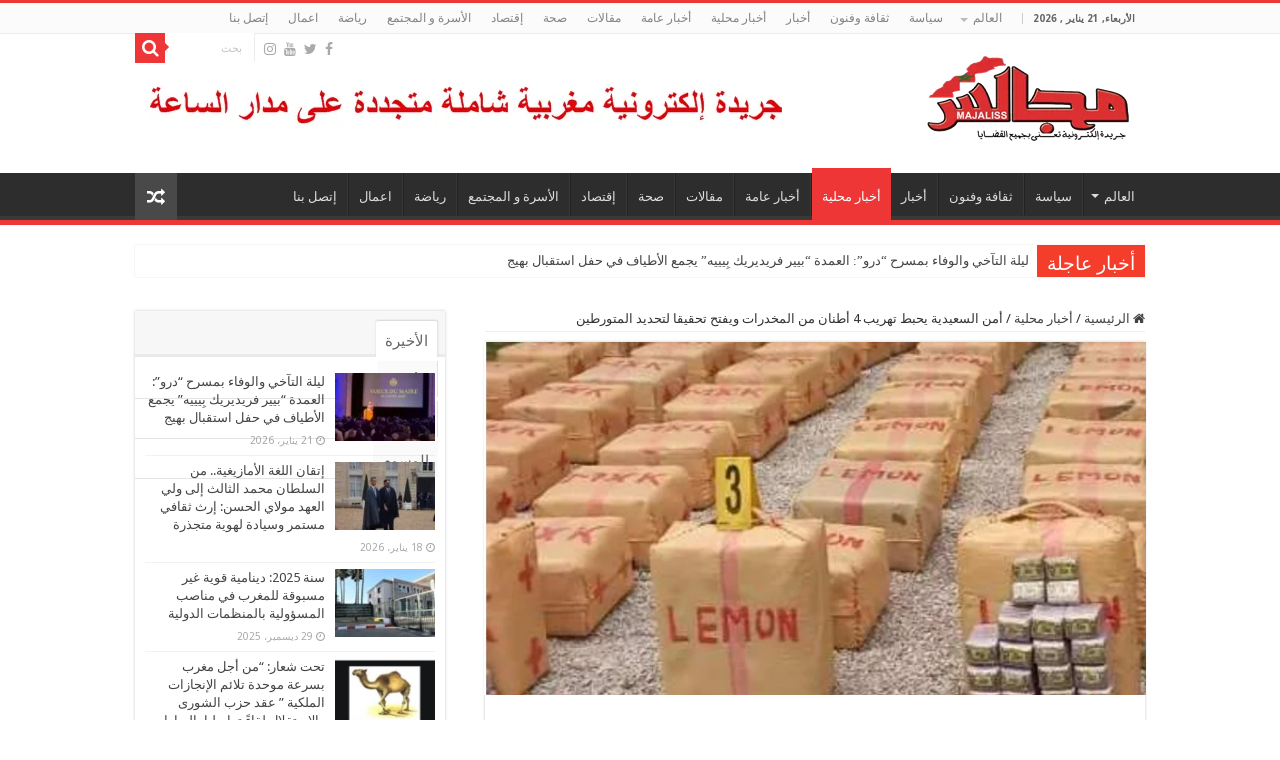

--- FILE ---
content_type: text/html; charset=UTF-8
request_url: https://majaliss.net/%D8%A3%D9%85%D9%86-%D8%A7%D9%84%D8%B3%D8%B9%D9%8A%D8%AF%D9%8A%D8%A9-%D9%8A%D8%AD%D8%A8%D8%B7-%D8%AA%D9%87%D8%B1%D9%8A%D8%A8-4-%D8%A3%D8%B7%D9%86%D8%A7%D9%86-%D9%85%D9%86-%D8%A7%D9%84%D9%85%D8%AE%D8%AF/
body_size: 29464
content:
<!DOCTYPE html>
<html dir="rtl" lang="ar" xmlns:fb="https://www.facebook.com/2008/fbml" xmlns:addthis="https://www.addthis.com/help/api-spec"  prefix="og: http://ogp.me/ns#">
<head>
<meta charset="UTF-8" />
<link rel="pingback" href="https://majaliss.net/xmlrpc.php" />
<meta property="og:title" content="أمن السعيدية يحبط تهريب 4 أطنان من المخدرات ويفتح تحقيقا لتحديد المتورطين - مجالس"/>
<meta property="og:type" content="article"/>
<meta property="og:description" content="أعلنت المديرية العامة للأمن الوطني، أن فرقة الشرطة القضائية بالمنطقة الإقليمية للأمن بمدينة السعيدية"/>
<meta property="og:url" content="https://majaliss.net/%d8%a3%d9%85%d9%86-%d8%a7%d9%84%d8%b3%d8%b9%d9%8a%d8%af%d9%8a%d8%a9-%d9%8a%d8%ad%d8%a8%d8%b7-%d8%aa%d9%87%d8%b1%d9%8a%d8%a8-4-%d8%a3%d8%b7%d9%86%d8%a7%d9%86-%d9%85%d9%86-%d8%a7%d9%84%d9%85%d8%ae%d8%af/"/>
<meta property="og:site_name" content="مجالس"/>
<meta property="og:image" content="https://majaliss.net/wp-content/uploads/2021/03/36.png" />
<meta name='robots' content='index, follow, max-image-preview:large, max-snippet:-1, max-video-preview:-1' />

	<!-- This site is optimized with the Yoast SEO plugin v26.6 - https://yoast.com/wordpress/plugins/seo/ -->
	<title>أمن السعيدية يحبط تهريب 4 أطنان من المخدرات ويفتح تحقيقا لتحديد المتورطين - مجالس</title>
	<link rel="canonical" href="https://majaliss.net/أمن-السعيدية-يحبط-تهريب-4-أطنان-من-المخد/" />
	<meta property="og:locale" content="ar_AR" />
	<meta property="og:type" content="article" />
	<meta property="og:title" content="أمن السعيدية يحبط تهريب 4 أطنان من المخدرات ويفتح تحقيقا لتحديد المتورطين - مجالس" />
	<meta property="og:description" content="أعلنت المديرية العامة للأمن الوطني، أن فرقة الشرطة القضائية بالمنطقة الإقليمية للأمن بمدينة السعيدية، فتحت بحثا قضائيا تحت إشراف النيابة العامة المختصة، وذلك لتحديد المتورطين في محاولة تهريب أربعة أطنان و300 كيلوغرام من مخدر الشيرا عبر المسالك البحرية. وأوضح بلاغ الأمن، أن عناصر فرقة الشرطة السياحية كانت قد أحبطت عملية تهريب شحنات المخدرات المحجوزة بالشريط &hellip;" />
	<meta property="og:url" content="https://majaliss.net/أمن-السعيدية-يحبط-تهريب-4-أطنان-من-المخد/" />
	<meta property="og:site_name" content="مجالس" />
	<meta property="article:published_time" content="2021-05-21T12:28:29+00:00" />
	<meta property="og:image" content="https://majaliss.net/wp-content/uploads/2021/03/36.png" />
	<meta property="og:image:width" content="619" />
	<meta property="og:image:height" content="398" />
	<meta property="og:image:type" content="image/png" />
	<meta name="author" content="majaliss" />
	<meta name="twitter:card" content="summary_large_image" />
	<meta name="twitter:label1" content="كُتب بواسطة" />
	<meta name="twitter:data1" content="majaliss" />
	<script type="application/ld+json" class="yoast-schema-graph">{"@context":"https://schema.org","@graph":[{"@type":"WebPage","@id":"https://majaliss.net/%d8%a3%d9%85%d9%86-%d8%a7%d9%84%d8%b3%d8%b9%d9%8a%d8%af%d9%8a%d8%a9-%d9%8a%d8%ad%d8%a8%d8%b7-%d8%aa%d9%87%d8%b1%d9%8a%d8%a8-4-%d8%a3%d8%b7%d9%86%d8%a7%d9%86-%d9%85%d9%86-%d8%a7%d9%84%d9%85%d8%ae%d8%af/","url":"https://majaliss.net/%d8%a3%d9%85%d9%86-%d8%a7%d9%84%d8%b3%d8%b9%d9%8a%d8%af%d9%8a%d8%a9-%d9%8a%d8%ad%d8%a8%d8%b7-%d8%aa%d9%87%d8%b1%d9%8a%d8%a8-4-%d8%a3%d8%b7%d9%86%d8%a7%d9%86-%d9%85%d9%86-%d8%a7%d9%84%d9%85%d8%ae%d8%af/","name":"أمن السعيدية يحبط تهريب 4 أطنان من المخدرات ويفتح تحقيقا لتحديد المتورطين - مجالس","isPartOf":{"@id":"https://majaliss.net/#website"},"primaryImageOfPage":{"@id":"https://majaliss.net/%d8%a3%d9%85%d9%86-%d8%a7%d9%84%d8%b3%d8%b9%d9%8a%d8%af%d9%8a%d8%a9-%d9%8a%d8%ad%d8%a8%d8%b7-%d8%aa%d9%87%d8%b1%d9%8a%d8%a8-4-%d8%a3%d8%b7%d9%86%d8%a7%d9%86-%d9%85%d9%86-%d8%a7%d9%84%d9%85%d8%ae%d8%af/#primaryimage"},"image":{"@id":"https://majaliss.net/%d8%a3%d9%85%d9%86-%d8%a7%d9%84%d8%b3%d8%b9%d9%8a%d8%af%d9%8a%d8%a9-%d9%8a%d8%ad%d8%a8%d8%b7-%d8%aa%d9%87%d8%b1%d9%8a%d8%a8-4-%d8%a3%d8%b7%d9%86%d8%a7%d9%86-%d9%85%d9%86-%d8%a7%d9%84%d9%85%d8%ae%d8%af/#primaryimage"},"thumbnailUrl":"https://majaliss.net/wp-content/uploads/2021/03/36.png","datePublished":"2021-05-21T12:28:29+00:00","author":{"@id":"https://majaliss.net/#/schema/person/96cc3fc940e62e469ffe9e21fbd7ac3c"},"breadcrumb":{"@id":"https://majaliss.net/%d8%a3%d9%85%d9%86-%d8%a7%d9%84%d8%b3%d8%b9%d9%8a%d8%af%d9%8a%d8%a9-%d9%8a%d8%ad%d8%a8%d8%b7-%d8%aa%d9%87%d8%b1%d9%8a%d8%a8-4-%d8%a3%d8%b7%d9%86%d8%a7%d9%86-%d9%85%d9%86-%d8%a7%d9%84%d9%85%d8%ae%d8%af/#breadcrumb"},"inLanguage":"ar","potentialAction":[{"@type":"ReadAction","target":["https://majaliss.net/%d8%a3%d9%85%d9%86-%d8%a7%d9%84%d8%b3%d8%b9%d9%8a%d8%af%d9%8a%d8%a9-%d9%8a%d8%ad%d8%a8%d8%b7-%d8%aa%d9%87%d8%b1%d9%8a%d8%a8-4-%d8%a3%d8%b7%d9%86%d8%a7%d9%86-%d9%85%d9%86-%d8%a7%d9%84%d9%85%d8%ae%d8%af/"]}]},{"@type":"ImageObject","inLanguage":"ar","@id":"https://majaliss.net/%d8%a3%d9%85%d9%86-%d8%a7%d9%84%d8%b3%d8%b9%d9%8a%d8%af%d9%8a%d8%a9-%d9%8a%d8%ad%d8%a8%d8%b7-%d8%aa%d9%87%d8%b1%d9%8a%d8%a8-4-%d8%a3%d8%b7%d9%86%d8%a7%d9%86-%d9%85%d9%86-%d8%a7%d9%84%d9%85%d8%ae%d8%af/#primaryimage","url":"https://majaliss.net/wp-content/uploads/2021/03/36.png","contentUrl":"https://majaliss.net/wp-content/uploads/2021/03/36.png","width":619,"height":398},{"@type":"BreadcrumbList","@id":"https://majaliss.net/%d8%a3%d9%85%d9%86-%d8%a7%d9%84%d8%b3%d8%b9%d9%8a%d8%af%d9%8a%d8%a9-%d9%8a%d8%ad%d8%a8%d8%b7-%d8%aa%d9%87%d8%b1%d9%8a%d8%a8-4-%d8%a3%d8%b7%d9%86%d8%a7%d9%86-%d9%85%d9%86-%d8%a7%d9%84%d9%85%d8%ae%d8%af/#breadcrumb","itemListElement":[{"@type":"ListItem","position":1,"name":"Home","item":"https://majaliss.net/"},{"@type":"ListItem","position":2,"name":"أمن السعيدية يحبط تهريب 4 أطنان من المخدرات ويفتح تحقيقا لتحديد المتورطين"}]},{"@type":"WebSite","@id":"https://majaliss.net/#website","url":"https://majaliss.net/","name":"مجالس","description":"جريدة الكترونية تصدر عن مجالس ميديا","potentialAction":[{"@type":"SearchAction","target":{"@type":"EntryPoint","urlTemplate":"https://majaliss.net/?s={search_term_string}"},"query-input":{"@type":"PropertyValueSpecification","valueRequired":true,"valueName":"search_term_string"}}],"inLanguage":"ar"},{"@type":"Person","@id":"https://majaliss.net/#/schema/person/96cc3fc940e62e469ffe9e21fbd7ac3c","name":"majaliss","image":{"@type":"ImageObject","inLanguage":"ar","@id":"https://majaliss.net/#/schema/person/image/","url":"https://secure.gravatar.com/avatar/aa9ccd52b057d4affe33992177c32e536aada01d4299f8ccf94d5e76f14fc9f0?s=96&d=mm&r=g","contentUrl":"https://secure.gravatar.com/avatar/aa9ccd52b057d4affe33992177c32e536aada01d4299f8ccf94d5e76f14fc9f0?s=96&d=mm&r=g","caption":"majaliss"},"url":"https://majaliss.net/author/majaliss/"}]}</script>
	<!-- / Yoast SEO plugin. -->


<link rel='dns-prefetch' href='//static.addtoany.com' />
<link rel='dns-prefetch' href='//s7.addthis.com' />
<link rel='dns-prefetch' href='//fonts.googleapis.com' />
<link rel="alternate" type="application/rss+xml" title="مجالس &laquo; الخلاصة" href="https://majaliss.net/feed/" />
<link rel="alternate" type="application/rss+xml" title="مجالس &laquo; خلاصة التعليقات" href="https://majaliss.net/comments/feed/" />
<link rel="alternate" type="application/rss+xml" title="مجالس &laquo; أمن السعيدية يحبط تهريب 4 أطنان من المخدرات ويفتح تحقيقا لتحديد المتورطين خلاصة التعليقات" href="https://majaliss.net/%d8%a3%d9%85%d9%86-%d8%a7%d9%84%d8%b3%d8%b9%d9%8a%d8%af%d9%8a%d8%a9-%d9%8a%d8%ad%d8%a8%d8%b7-%d8%aa%d9%87%d8%b1%d9%8a%d8%a8-4-%d8%a3%d8%b7%d9%86%d8%a7%d9%86-%d9%85%d9%86-%d8%a7%d9%84%d9%85%d8%ae%d8%af/feed/" />
<link rel="alternate" title="oEmbed (JSON)" type="application/json+oembed" href="https://majaliss.net/wp-json/oembed/1.0/embed?url=https%3A%2F%2Fmajaliss.net%2F%25d8%25a3%25d9%2585%25d9%2586-%25d8%25a7%25d9%2584%25d8%25b3%25d8%25b9%25d9%258a%25d8%25af%25d9%258a%25d8%25a9-%25d9%258a%25d8%25ad%25d8%25a8%25d8%25b7-%25d8%25aa%25d9%2587%25d8%25b1%25d9%258a%25d8%25a8-4-%25d8%25a3%25d8%25b7%25d9%2586%25d8%25a7%25d9%2586-%25d9%2585%25d9%2586-%25d8%25a7%25d9%2584%25d9%2585%25d8%25ae%25d8%25af%2F" />
<link rel="alternate" title="oEmbed (XML)" type="text/xml+oembed" href="https://majaliss.net/wp-json/oembed/1.0/embed?url=https%3A%2F%2Fmajaliss.net%2F%25d8%25a3%25d9%2585%25d9%2586-%25d8%25a7%25d9%2584%25d8%25b3%25d8%25b9%25d9%258a%25d8%25af%25d9%258a%25d8%25a9-%25d9%258a%25d8%25ad%25d8%25a8%25d8%25b7-%25d8%25aa%25d9%2587%25d8%25b1%25d9%258a%25d8%25a8-4-%25d8%25a3%25d8%25b7%25d9%2586%25d8%25a7%25d9%2586-%25d9%2585%25d9%2586-%25d8%25a7%25d9%2584%25d9%2585%25d8%25ae%25d8%25af%2F&#038;format=xml" />
<style id='wp-img-auto-sizes-contain-inline-css' type='text/css'>
img:is([sizes=auto i],[sizes^="auto," i]){contain-intrinsic-size:3000px 1500px}
/*# sourceURL=wp-img-auto-sizes-contain-inline-css */
</style>

<style id='wp-emoji-styles-inline-css' type='text/css'>

	img.wp-smiley, img.emoji {
		display: inline !important;
		border: none !important;
		box-shadow: none !important;
		height: 1em !important;
		width: 1em !important;
		margin: 0 0.07em !important;
		vertical-align: -0.1em !important;
		background: none !important;
		padding: 0 !important;
	}
/*# sourceURL=wp-emoji-styles-inline-css */
</style>
<link rel='stylesheet' id='wp-block-library-rtl-css' href='https://majaliss.net/wp-includes/css/dist/block-library/style-rtl.min.css' type='text/css' media='all' />
<style id='global-styles-inline-css' type='text/css'>
:root{--wp--preset--aspect-ratio--square: 1;--wp--preset--aspect-ratio--4-3: 4/3;--wp--preset--aspect-ratio--3-4: 3/4;--wp--preset--aspect-ratio--3-2: 3/2;--wp--preset--aspect-ratio--2-3: 2/3;--wp--preset--aspect-ratio--16-9: 16/9;--wp--preset--aspect-ratio--9-16: 9/16;--wp--preset--color--black: #000000;--wp--preset--color--cyan-bluish-gray: #abb8c3;--wp--preset--color--white: #ffffff;--wp--preset--color--pale-pink: #f78da7;--wp--preset--color--vivid-red: #cf2e2e;--wp--preset--color--luminous-vivid-orange: #ff6900;--wp--preset--color--luminous-vivid-amber: #fcb900;--wp--preset--color--light-green-cyan: #7bdcb5;--wp--preset--color--vivid-green-cyan: #00d084;--wp--preset--color--pale-cyan-blue: #8ed1fc;--wp--preset--color--vivid-cyan-blue: #0693e3;--wp--preset--color--vivid-purple: #9b51e0;--wp--preset--gradient--vivid-cyan-blue-to-vivid-purple: linear-gradient(135deg,rgb(6,147,227) 0%,rgb(155,81,224) 100%);--wp--preset--gradient--light-green-cyan-to-vivid-green-cyan: linear-gradient(135deg,rgb(122,220,180) 0%,rgb(0,208,130) 100%);--wp--preset--gradient--luminous-vivid-amber-to-luminous-vivid-orange: linear-gradient(135deg,rgb(252,185,0) 0%,rgb(255,105,0) 100%);--wp--preset--gradient--luminous-vivid-orange-to-vivid-red: linear-gradient(135deg,rgb(255,105,0) 0%,rgb(207,46,46) 100%);--wp--preset--gradient--very-light-gray-to-cyan-bluish-gray: linear-gradient(135deg,rgb(238,238,238) 0%,rgb(169,184,195) 100%);--wp--preset--gradient--cool-to-warm-spectrum: linear-gradient(135deg,rgb(74,234,220) 0%,rgb(151,120,209) 20%,rgb(207,42,186) 40%,rgb(238,44,130) 60%,rgb(251,105,98) 80%,rgb(254,248,76) 100%);--wp--preset--gradient--blush-light-purple: linear-gradient(135deg,rgb(255,206,236) 0%,rgb(152,150,240) 100%);--wp--preset--gradient--blush-bordeaux: linear-gradient(135deg,rgb(254,205,165) 0%,rgb(254,45,45) 50%,rgb(107,0,62) 100%);--wp--preset--gradient--luminous-dusk: linear-gradient(135deg,rgb(255,203,112) 0%,rgb(199,81,192) 50%,rgb(65,88,208) 100%);--wp--preset--gradient--pale-ocean: linear-gradient(135deg,rgb(255,245,203) 0%,rgb(182,227,212) 50%,rgb(51,167,181) 100%);--wp--preset--gradient--electric-grass: linear-gradient(135deg,rgb(202,248,128) 0%,rgb(113,206,126) 100%);--wp--preset--gradient--midnight: linear-gradient(135deg,rgb(2,3,129) 0%,rgb(40,116,252) 100%);--wp--preset--font-size--small: 13px;--wp--preset--font-size--medium: 20px;--wp--preset--font-size--large: 36px;--wp--preset--font-size--x-large: 42px;--wp--preset--spacing--20: 0.44rem;--wp--preset--spacing--30: 0.67rem;--wp--preset--spacing--40: 1rem;--wp--preset--spacing--50: 1.5rem;--wp--preset--spacing--60: 2.25rem;--wp--preset--spacing--70: 3.38rem;--wp--preset--spacing--80: 5.06rem;--wp--preset--shadow--natural: 6px 6px 9px rgba(0, 0, 0, 0.2);--wp--preset--shadow--deep: 12px 12px 50px rgba(0, 0, 0, 0.4);--wp--preset--shadow--sharp: 6px 6px 0px rgba(0, 0, 0, 0.2);--wp--preset--shadow--outlined: 6px 6px 0px -3px rgb(255, 255, 255), 6px 6px rgb(0, 0, 0);--wp--preset--shadow--crisp: 6px 6px 0px rgb(0, 0, 0);}:where(.is-layout-flex){gap: 0.5em;}:where(.is-layout-grid){gap: 0.5em;}body .is-layout-flex{display: flex;}.is-layout-flex{flex-wrap: wrap;align-items: center;}.is-layout-flex > :is(*, div){margin: 0;}body .is-layout-grid{display: grid;}.is-layout-grid > :is(*, div){margin: 0;}:where(.wp-block-columns.is-layout-flex){gap: 2em;}:where(.wp-block-columns.is-layout-grid){gap: 2em;}:where(.wp-block-post-template.is-layout-flex){gap: 1.25em;}:where(.wp-block-post-template.is-layout-grid){gap: 1.25em;}.has-black-color{color: var(--wp--preset--color--black) !important;}.has-cyan-bluish-gray-color{color: var(--wp--preset--color--cyan-bluish-gray) !important;}.has-white-color{color: var(--wp--preset--color--white) !important;}.has-pale-pink-color{color: var(--wp--preset--color--pale-pink) !important;}.has-vivid-red-color{color: var(--wp--preset--color--vivid-red) !important;}.has-luminous-vivid-orange-color{color: var(--wp--preset--color--luminous-vivid-orange) !important;}.has-luminous-vivid-amber-color{color: var(--wp--preset--color--luminous-vivid-amber) !important;}.has-light-green-cyan-color{color: var(--wp--preset--color--light-green-cyan) !important;}.has-vivid-green-cyan-color{color: var(--wp--preset--color--vivid-green-cyan) !important;}.has-pale-cyan-blue-color{color: var(--wp--preset--color--pale-cyan-blue) !important;}.has-vivid-cyan-blue-color{color: var(--wp--preset--color--vivid-cyan-blue) !important;}.has-vivid-purple-color{color: var(--wp--preset--color--vivid-purple) !important;}.has-black-background-color{background-color: var(--wp--preset--color--black) !important;}.has-cyan-bluish-gray-background-color{background-color: var(--wp--preset--color--cyan-bluish-gray) !important;}.has-white-background-color{background-color: var(--wp--preset--color--white) !important;}.has-pale-pink-background-color{background-color: var(--wp--preset--color--pale-pink) !important;}.has-vivid-red-background-color{background-color: var(--wp--preset--color--vivid-red) !important;}.has-luminous-vivid-orange-background-color{background-color: var(--wp--preset--color--luminous-vivid-orange) !important;}.has-luminous-vivid-amber-background-color{background-color: var(--wp--preset--color--luminous-vivid-amber) !important;}.has-light-green-cyan-background-color{background-color: var(--wp--preset--color--light-green-cyan) !important;}.has-vivid-green-cyan-background-color{background-color: var(--wp--preset--color--vivid-green-cyan) !important;}.has-pale-cyan-blue-background-color{background-color: var(--wp--preset--color--pale-cyan-blue) !important;}.has-vivid-cyan-blue-background-color{background-color: var(--wp--preset--color--vivid-cyan-blue) !important;}.has-vivid-purple-background-color{background-color: var(--wp--preset--color--vivid-purple) !important;}.has-black-border-color{border-color: var(--wp--preset--color--black) !important;}.has-cyan-bluish-gray-border-color{border-color: var(--wp--preset--color--cyan-bluish-gray) !important;}.has-white-border-color{border-color: var(--wp--preset--color--white) !important;}.has-pale-pink-border-color{border-color: var(--wp--preset--color--pale-pink) !important;}.has-vivid-red-border-color{border-color: var(--wp--preset--color--vivid-red) !important;}.has-luminous-vivid-orange-border-color{border-color: var(--wp--preset--color--luminous-vivid-orange) !important;}.has-luminous-vivid-amber-border-color{border-color: var(--wp--preset--color--luminous-vivid-amber) !important;}.has-light-green-cyan-border-color{border-color: var(--wp--preset--color--light-green-cyan) !important;}.has-vivid-green-cyan-border-color{border-color: var(--wp--preset--color--vivid-green-cyan) !important;}.has-pale-cyan-blue-border-color{border-color: var(--wp--preset--color--pale-cyan-blue) !important;}.has-vivid-cyan-blue-border-color{border-color: var(--wp--preset--color--vivid-cyan-blue) !important;}.has-vivid-purple-border-color{border-color: var(--wp--preset--color--vivid-purple) !important;}.has-vivid-cyan-blue-to-vivid-purple-gradient-background{background: var(--wp--preset--gradient--vivid-cyan-blue-to-vivid-purple) !important;}.has-light-green-cyan-to-vivid-green-cyan-gradient-background{background: var(--wp--preset--gradient--light-green-cyan-to-vivid-green-cyan) !important;}.has-luminous-vivid-amber-to-luminous-vivid-orange-gradient-background{background: var(--wp--preset--gradient--luminous-vivid-amber-to-luminous-vivid-orange) !important;}.has-luminous-vivid-orange-to-vivid-red-gradient-background{background: var(--wp--preset--gradient--luminous-vivid-orange-to-vivid-red) !important;}.has-very-light-gray-to-cyan-bluish-gray-gradient-background{background: var(--wp--preset--gradient--very-light-gray-to-cyan-bluish-gray) !important;}.has-cool-to-warm-spectrum-gradient-background{background: var(--wp--preset--gradient--cool-to-warm-spectrum) !important;}.has-blush-light-purple-gradient-background{background: var(--wp--preset--gradient--blush-light-purple) !important;}.has-blush-bordeaux-gradient-background{background: var(--wp--preset--gradient--blush-bordeaux) !important;}.has-luminous-dusk-gradient-background{background: var(--wp--preset--gradient--luminous-dusk) !important;}.has-pale-ocean-gradient-background{background: var(--wp--preset--gradient--pale-ocean) !important;}.has-electric-grass-gradient-background{background: var(--wp--preset--gradient--electric-grass) !important;}.has-midnight-gradient-background{background: var(--wp--preset--gradient--midnight) !important;}.has-small-font-size{font-size: var(--wp--preset--font-size--small) !important;}.has-medium-font-size{font-size: var(--wp--preset--font-size--medium) !important;}.has-large-font-size{font-size: var(--wp--preset--font-size--large) !important;}.has-x-large-font-size{font-size: var(--wp--preset--font-size--x-large) !important;}
/*# sourceURL=global-styles-inline-css */
</style>

<style id='classic-theme-styles-inline-css' type='text/css'>
/*! This file is auto-generated */
.wp-block-button__link{color:#fff;background-color:#32373c;border-radius:9999px;box-shadow:none;text-decoration:none;padding:calc(.667em + 2px) calc(1.333em + 2px);font-size:1.125em}.wp-block-file__button{background:#32373c;color:#fff;text-decoration:none}
/*# sourceURL=/wp-includes/css/classic-themes.min.css */
</style>
<link rel='stylesheet' id='contact-form-7-css' href='https://majaliss.net/wp-content/plugins/contact-form-7/includes/css/styles.css' type='text/css' media='all' />
<link rel='stylesheet' id='contact-form-7-rtl-css' href='https://majaliss.net/wp-content/plugins/contact-form-7/includes/css/styles-rtl.css' type='text/css' media='all' />
<link rel='stylesheet' id='taqyeem-buttons-style-css' href='https://majaliss.net/wp-content/plugins/taqyeem-buttons/assets/style.css' type='text/css' media='all' />
<link rel='stylesheet' id='taqyeem-style-css' href='https://majaliss.net/wp-content/plugins/taqyeem/style.css' type='text/css' media='all' />
<link rel='stylesheet' id='tie-style-css' href='https://majaliss.net/wp-content/themes/sahifa/sahifa/style.css' type='text/css' media='all' />
<link rel='stylesheet' id='tie-ilightbox-skin-css' href='https://majaliss.net/wp-content/themes/sahifa/sahifa/css/ilightbox/dark-skin/skin.css' type='text/css' media='all' />
<link rel='stylesheet' id='Droid+Sans-css' href='https://fonts.googleapis.com/css?family=Droid+Sans%3Aregular%2C700' type='text/css' media='all' />
<link rel='stylesheet' id='droidarabickufi-css' href='https://fonts.googleapis.com/earlyaccess/droidarabickufi' type='text/css' media='all' />
<link rel='stylesheet' id='addthis_all_pages-css' href='https://majaliss.net/wp-content/plugins/addthis/frontend/build/addthis_wordpress_public.min.css' type='text/css' media='all' />
<link rel='stylesheet' id='addtoany-css' href='https://majaliss.net/wp-content/plugins/add-to-any/addtoany.min.css' type='text/css' media='all' />
<link rel='stylesheet' id='jannah-extensions-shortcodes-styles-css' href='https://majaliss.net/wp-content/plugins/jannah-extensions/shortcodes/assets/style.css' type='text/css' media='all' />
<script type="text/javascript" id="addtoany-core-js-before">
/* <![CDATA[ */
window.a2a_config=window.a2a_config||{};a2a_config.callbacks=[];a2a_config.overlays=[];a2a_config.templates={};a2a_localize = {
	Share: "Share",
	Save: "Save",
	Subscribe: "Subscribe",
	Email: "Email",
	Bookmark: "Bookmark",
	ShowAll: "Show all",
	ShowLess: "Show less",
	FindServices: "Find service(s)",
	FindAnyServiceToAddTo: "Instantly find any service to add to",
	PoweredBy: "Powered by",
	ShareViaEmail: "Share via email",
	SubscribeViaEmail: "Subscribe via email",
	BookmarkInYourBrowser: "Bookmark in your browser",
	BookmarkInstructions: "Press Ctrl+D or \u2318+D to bookmark this page",
	AddToYourFavorites: "Add to your favorites",
	SendFromWebOrProgram: "Send from any email address or email program",
	EmailProgram: "Email program",
	More: "More&#8230;",
	ThanksForSharing: "Thanks for sharing!",
	ThanksForFollowing: "Thanks for following!"
};


//# sourceURL=addtoany-core-js-before
/* ]]> */
</script>
<script type="text/javascript" defer src="https://static.addtoany.com/menu/page.js" id="addtoany-core-js"></script>
<script type="text/javascript" src="https://majaliss.net/wp-includes/js/jquery/jquery.min.js" id="jquery-core-js"></script>
<script type="text/javascript" src="https://majaliss.net/wp-includes/js/jquery/jquery-migrate.min.js" id="jquery-migrate-js"></script>
<script type="text/javascript" defer src="https://majaliss.net/wp-content/plugins/add-to-any/addtoany.min.js" id="addtoany-jquery-js"></script>
<script type="text/javascript" src="https://majaliss.net/wp-content/plugins/taqyeem/js/tie.js" id="taqyeem-main-js"></script>
<script type="text/javascript" src="https://s7.addthis.com/js/300/addthis_widget.js" id="addthis_widget-js"></script>
<link rel="https://api.w.org/" href="https://majaliss.net/wp-json/" /><link rel="alternate" title="JSON" type="application/json" href="https://majaliss.net/wp-json/wp/v2/posts/22892" /><link rel="EditURI" type="application/rsd+xml" title="RSD" href="https://majaliss.net/xmlrpc.php?rsd" />
<link rel="stylesheet" href="https://majaliss.net/wp-content/themes/sahifa/sahifa/rtl.css" type="text/css" media="screen" /><meta name="generator" content="WordPress 6.9" />
<link rel='shortlink' href='https://majaliss.net/?p=22892' />
<script type='text/javascript'>
/* <![CDATA[ */
var taqyeem = {"ajaxurl":"https://majaliss.net/wp-admin/admin-ajax.php" , "your_rating":"تقييمك:"};
/* ]]> */
</script>

<style type="text/css" media="screen">

</style>
<link rel="shortcut icon" href="http://majaliss.net/wp-content/uploads/2020/01/majaliss-1.png" title="Favicon" />
<!--[if IE]>
<script type="text/javascript">jQuery(document).ready(function (){ jQuery(".menu-item").has("ul").children("a").attr("aria-haspopup", "true");});</script>
<![endif]-->
<!--[if lt IE 9]>
<script src="https://majaliss.net/wp-content/themes/sahifa/sahifa/js/html5.js"></script>
<script src="https://majaliss.net/wp-content/themes/sahifa/sahifa/js/selectivizr-min.js"></script>
<![endif]-->
<!--[if IE 9]>
<link rel="stylesheet" type="text/css" media="all" href="https://majaliss.net/wp-content/themes/sahifa/sahifa/css/ie9.css" />
<![endif]-->
<!--[if IE 8]>
<link rel="stylesheet" type="text/css" media="all" href="https://majaliss.net/wp-content/themes/sahifa/sahifa/css/ie8.css" />
<![endif]-->
<!--[if IE 7]>
<link rel="stylesheet" type="text/css" media="all" href="https://majaliss.net/wp-content/themes/sahifa/sahifa/css/ie7.css" />
<![endif]-->

<meta http-equiv="X-UA-Compatible" content="IE=edge,chrome=1" />
<meta name="viewport" content="width=device-width, initial-scale=1.0" />



<style type="text/css" media="screen">

body{
	font-family: 'Droid Sans';
}
.breaking-news span.breaking-news-title{
	font-family: Arial, Helvetica, sans-serif;
	color :#ffffff;
}
.post-title{
	font-family: 'droid arabic kufi';
	color :#c71010;
	font-size : 26px;
}
h2.post-box-title, h2.post-box-title a{
	font-family: Arial, Helvetica, sans-serif;
	font-size : 20px;
}
h3.post-box-title, h3.post-box-title a{
	font-family: Arial, Helvetica, sans-serif;
	font-size : 20px;
}
p.post-meta, p.post-meta a{
	font-size : 12px;
}
body.single .entry, body.page .entry{
	font-family: "Times New Roman", Times, serif;
	font-size : 23px;
}
.widget-top h4, .widget-top h4 a{
	font-family: 'droid arabic kufi';
	font-size : 20px;
}
.footer-widget-top h4, .footer-widget-top h4 a{
	font-family: 'droid arabic kufi';
}
#featured-posts .featured-title h2 a{
	font-family: Arial, Helvetica, sans-serif;
	color :#ffffff;
	font-size : 24px;
}
.ei-title h2, .slider-caption h2 a, .content .slider-caption h2 a, .slider-caption h2, .content .slider-caption h2, .content .ei-title h2{
	font-family: Arial, Helvetica, sans-serif;
	font-size : 26px;
}
.cat-box-title h2, .cat-box-title h2 a, .block-head h3, #respond h3, #comments-title, h2.review-box-header, .woocommerce-tabs .entry-content h2, .woocommerce .related.products h2, .entry .woocommerce h2, .woocommerce-billing-fields h3, .woocommerce-shipping-fields h3, #order_review_heading, #bbpress-forums fieldset.bbp-form legend, #buddypress .item-body h4, #buddypress #item-body h4{
	font-family: 'droid arabic kufi';
	font-size : 20px;
}
#main-nav,
.cat-box-content,
#sidebar .widget-container,
.post-listing,
#commentform {
	border-bottom-color: #ef3636;
}

.search-block .search-button,
#topcontrol,
#main-nav ul li.current-menu-item a,
#main-nav ul li.current-menu-item a:hover,
#main-nav ul li.current_page_parent a,
#main-nav ul li.current_page_parent a:hover,
#main-nav ul li.current-menu-parent a,
#main-nav ul li.current-menu-parent a:hover,
#main-nav ul li.current-page-ancestor a,
#main-nav ul li.current-page-ancestor a:hover,
.pagination span.current,
.share-post span.share-text,
.flex-control-paging li a.flex-active,
.ei-slider-thumbs li.ei-slider-element,
.review-percentage .review-item span span,
.review-final-score,
.button,
a.button,
a.more-link,
#main-content input[type="submit"],
.form-submit #submit,
#login-form .login-button,
.widget-feedburner .feedburner-subscribe,
input[type="submit"],
#buddypress button,
#buddypress a.button,
#buddypress input[type=submit],
#buddypress input[type=reset],
#buddypress ul.button-nav li a,
#buddypress div.generic-button a,
#buddypress .comment-reply-link,
#buddypress div.item-list-tabs ul li a span,
#buddypress div.item-list-tabs ul li.selected a,
#buddypress div.item-list-tabs ul li.current a,
#buddypress #members-directory-form div.item-list-tabs ul li.selected span,
#members-list-options a.selected,
#groups-list-options a.selected,
body.dark-skin #buddypress div.item-list-tabs ul li a span,
body.dark-skin #buddypress div.item-list-tabs ul li.selected a,
body.dark-skin #buddypress div.item-list-tabs ul li.current a,
body.dark-skin #members-list-options a.selected,
body.dark-skin #groups-list-options a.selected,
.search-block-large .search-button,
#featured-posts .flex-next:hover,
#featured-posts .flex-prev:hover,
a.tie-cart span.shooping-count,
.woocommerce span.onsale,
.woocommerce-page span.onsale ,
.woocommerce .widget_price_filter .ui-slider .ui-slider-handle,
.woocommerce-page .widget_price_filter .ui-slider .ui-slider-handle,
#check-also-close,
a.post-slideshow-next,
a.post-slideshow-prev,
.widget_price_filter .ui-slider .ui-slider-handle,
.quantity .minus:hover,
.quantity .plus:hover,
.mejs-container .mejs-controls .mejs-time-rail .mejs-time-current,
#reading-position-indicator  {
	background-color:#ef3636;
}

::-webkit-scrollbar-thumb{
	background-color:#ef3636 !important;
}

#theme-footer,
#theme-header,
.top-nav ul li.current-menu-item:before,
#main-nav .menu-sub-content ,
#main-nav ul ul,
#check-also-box {
	border-top-color: #ef3636;
}

.search-block:after {
	border-right-color:#ef3636;
}

body.rtl .search-block:after {
	border-left-color:#ef3636;
}

#main-nav ul > li.menu-item-has-children:hover > a:after,
#main-nav ul > li.mega-menu:hover > a:after {
	border-color:transparent transparent #ef3636;
}

.widget.timeline-posts li a:hover,
.widget.timeline-posts li a:hover span.tie-date {
	color: #ef3636;
}

.widget.timeline-posts li a:hover span.tie-date:before {
	background: #ef3636;
	border-color: #ef3636;
}

#order_review,
#order_review_heading {
	border-color: #ef3636;
}


</style>

		<script type="text/javascript">
			/* <![CDATA[ */
				var sf_position = '0';
				var sf_templates = "<a href=\"{search_url_escaped}\">\u0639\u0631\u0636 \u0643\u0644 \u0627\u0644\u0646\u062a\u0627\u0626\u062c<\/a>";
				var sf_input = '.search-live';
				jQuery(document).ready(function(){
					jQuery(sf_input).ajaxyLiveSearch({"expand":false,"searchUrl":"https:\/\/majaliss.net\/?s=%s","text":"Search","delay":500,"iwidth":180,"width":315,"ajaxUrl":"https:\/\/majaliss.net\/wp-admin\/admin-ajax.php","rtl":0});
					jQuery(".live-search_ajaxy-selective-input").keyup(function() {
						var width = jQuery(this).val().length * 8;
						if(width < 50) {
							width = 50;
						}
						jQuery(this).width(width);
					});
					jQuery(".live-search_ajaxy-selective-search").click(function() {
						jQuery(this).find(".live-search_ajaxy-selective-input").focus();
					});
					jQuery(".live-search_ajaxy-selective-close").click(function() {
						jQuery(this).parent().remove();
					});
				});
			/* ]]> */
		</script>
		<script data-cfasync="false" type="text/javascript">if (window.addthis_product === undefined) { window.addthis_product = "wpp"; } if (window.wp_product_version === undefined) { window.wp_product_version = "wpp-6.2.7"; } if (window.addthis_share === undefined) { window.addthis_share = {}; } if (window.addthis_config === undefined) { window.addthis_config = {"data_track_clickback":true,"ignore_server_config":true,"ui_atversion":300}; } if (window.addthis_layers === undefined) { window.addthis_layers = {}; } if (window.addthis_layers_tools === undefined) { window.addthis_layers_tools = []; } else {  } if (window.addthis_plugin_info === undefined) { window.addthis_plugin_info = {"info_status":"enabled","cms_name":"WordPress","plugin_name":"Share Buttons by AddThis","plugin_version":"6.2.7","plugin_mode":"WordPress","anonymous_profile_id":"wp-e3c4639a3cccffc2036cf12ac542f49a","page_info":{"template":"posts","post_type":""},"sharing_enabled_on_post_via_metabox":false}; } 
                    (function() {
                      var first_load_interval_id = setInterval(function () {
                        if (typeof window.addthis !== 'undefined') {
                          window.clearInterval(first_load_interval_id);
                          if (typeof window.addthis_layers !== 'undefined' && Object.getOwnPropertyNames(window.addthis_layers).length > 0) {
                            window.addthis.layers(window.addthis_layers);
                          }
                          if (Array.isArray(window.addthis_layers_tools)) {
                            for (i = 0; i < window.addthis_layers_tools.length; i++) {
                              window.addthis.layers(window.addthis_layers_tools[i]);
                            }
                          }
                        }
                     },1000)
                    }());
                </script></head>
<body id="top" class="rtl wp-singular post-template-default single single-post postid-22892 single-format-standard wp-theme-sahifasahifa lazy-enabled">

<div class="wrapper-outer">

	<div class="background-cover"></div>

	<aside id="slide-out">

			<div class="search-mobile">
			<form method="get" id="searchform-mobile" action="https://majaliss.net/">
				<button class="search-button" type="submit" value="بحث"><i class="fa fa-search"></i></button>
				<input type="text" id="s-mobile" name="s" title="بحث" value="بحث" onfocus="if (this.value == 'بحث') {this.value = '';}" onblur="if (this.value == '') {this.value = 'بحث';}"  />
			</form>
		</div><!-- .search-mobile /-->
	
	
		<div id="mobile-menu" ></div>
	</aside><!-- #slide-out /-->

		<div id="wrapper" class="wide-layout">
		<div class="inner-wrapper">

		<header id="theme-header" class="theme-header">
						<div id="top-nav" class="top-nav">
				<div class="container">

							<span class="today-date">الأربعاء, 21 يناير , 2026</span>
				<div class="top-menu"><ul id="menu-menu-1" class="menu"><li id="menu-item-9072" class="menu-item menu-item-type-taxonomy menu-item-object-category menu-item-has-children menu-item-9072"><a href="https://majaliss.net/category/%d8%a7%d9%84%d8%b9%d8%a7%d9%84%d9%85/">العالم</a>
<ul class="sub-menu">
	<li id="menu-item-9078" class="menu-item menu-item-type-taxonomy menu-item-object-category menu-item-9078"><a href="https://majaliss.net/category/%d8%b9%d8%b1%d8%a8%d9%8a/">عربي</a></li>
	<li id="menu-item-9074" class="menu-item menu-item-type-taxonomy menu-item-object-category menu-item-9074"><a href="https://majaliss.net/category/%d8%af%d9%88%d9%84%d9%8a/">دولي</a></li>
</ul>
</li>
<li id="menu-item-9076" class="menu-item menu-item-type-taxonomy menu-item-object-category menu-item-9076"><a href="https://majaliss.net/category/%d8%b3%d9%8a%d8%a7%d8%b3%d8%a9/">سياسة</a></li>
<li id="menu-item-9073" class="menu-item menu-item-type-taxonomy menu-item-object-category menu-item-9073"><a href="https://majaliss.net/category/%d8%ab%d9%82%d8%a7%d9%81%d8%a9-%d9%88%d9%81%d9%86%d9%88%d9%86/">ثقافة وفنون</a></li>
<li id="menu-item-9066" class="menu-item menu-item-type-taxonomy menu-item-object-category menu-item-9066"><a href="https://majaliss.net/category/%d8%a3%d8%ae%d8%a8%d8%a7%d8%b1/">أخبار</a></li>
<li id="menu-item-9068" class="menu-item menu-item-type-taxonomy menu-item-object-category current-post-ancestor current-menu-parent current-post-parent menu-item-9068"><a href="https://majaliss.net/category/%d8%a3%d8%ae%d8%a8%d8%a7%d8%b1-%d9%85%d8%ad%d9%84%d9%8a%d8%a9/">أخبار محلية</a></li>
<li id="menu-item-9067" class="menu-item menu-item-type-taxonomy menu-item-object-category menu-item-9067"><a href="https://majaliss.net/category/%d8%a3%d8%ae%d8%a8%d8%a7%d8%b1-%d8%b9%d8%a7%d9%85%d8%a9/">أخبار عامة</a></li>
<li id="menu-item-9079" class="menu-item menu-item-type-taxonomy menu-item-object-category menu-item-9079"><a href="https://majaliss.net/category/%d9%85%d9%82%d8%a7%d9%84%d8%a7%d8%aa/">مقالات</a></li>
<li id="menu-item-9077" class="menu-item menu-item-type-taxonomy menu-item-object-category menu-item-9077"><a href="https://majaliss.net/category/%d8%b5%d8%ad%d8%a9/">صحة</a></li>
<li id="menu-item-9069" class="menu-item menu-item-type-taxonomy menu-item-object-category menu-item-9069"><a href="https://majaliss.net/category/%d8%a5%d9%82%d8%aa%d8%b5%d8%a7%d8%af/">إقتصاد</a></li>
<li id="menu-item-9071" class="menu-item menu-item-type-taxonomy menu-item-object-category menu-item-9071"><a href="https://majaliss.net/category/%d8%a7%d9%84%d8%a3%d8%b3%d8%b1%d8%a9-%d9%88-%d8%a7%d9%84%d9%85%d8%ac%d8%aa%d9%85%d8%b9/">الأسرة و المجتمع</a></li>
<li id="menu-item-9075" class="menu-item menu-item-type-taxonomy menu-item-object-category menu-item-9075"><a href="https://majaliss.net/category/%d8%b1%d9%8a%d8%a7%d8%b6%d8%a9/">رياضة</a></li>
<li id="menu-item-9070" class="menu-item menu-item-type-taxonomy menu-item-object-category menu-item-9070"><a href="https://majaliss.net/category/%d8%a7%d8%b9%d9%85%d8%a7%d9%84/">اعمال</a></li>
<li id="menu-item-9080" class="menu-item menu-item-type-post_type menu-item-object-page menu-item-9080"><a href="https://majaliss.net/%d8%a5%d8%aa%d8%b5%d9%84-%d8%a8%d9%86%d8%a7/">إتصل بنا</a></li>
</ul></div>
						<div class="search-block">
						<form method="get" id="searchform-header" action="https://majaliss.net/">
							<button class="search-button" type="submit" value="بحث"><i class="fa fa-search"></i></button>
							<input class="search-live" type="text" id="s-header" name="s" title="بحث" value="بحث" onfocus="if (this.value == 'بحث') {this.value = '';}" onblur="if (this.value == '') {this.value = 'بحث';}"  />
						</form>
					</div><!-- .search-block /-->
			<div class="social-icons">
		<a class="ttip-none" title="Facebook" href="http://Facebook.com/journal.majaliss.1" target="_blank"><i class="fa fa-facebook"></i></a><a class="ttip-none" title="Twitter" href="https://twitter.com/" target="_blank"><i class="fa fa-twitter"></i></a><a class="ttip-none" title="Youtube" href="https://www.youtube.com/" target="_blank"><i class="fa fa-youtube"></i></a><a class="ttip-none" title="instagram" href="http://instagram.com/" target="_blank"><i class="fa fa-instagram"></i></a>
			</div>

	
	
				</div><!-- .container /-->
			</div><!-- .top-menu /-->
			
		<div class="header-content">

					<a id="slide-out-open" class="slide-out-open" href="#"><span></span></a>
		
			<div class="logo">
			<h2>								<a title="مجالس" href="https://majaliss.net/">
					<img src="http://majaliss.net/wp-content/uploads/2020/01/logo.png" alt="مجالس"  /><strong>مجالس جريدة الكترونية تصدر عن مجالس ميديا</strong>
				</a>
			</h2>			</div><!-- .logo /-->
			<div class="e3lan e3lan-top">
			<a href="http://majaliss.net/" title="" >
				<img src="http://majaliss.net/wp-content/uploads/2020/01/majaliss.png" alt="" />
			</a>
				</div>			<div class="clear"></div>

		</div>
													<nav id="main-nav" class="fixed-enabled">
				<div class="container">

				
					<div class="main-menu"><ul id="menu-menu-2" class="menu"><li class="menu-item menu-item-type-taxonomy menu-item-object-category menu-item-has-children menu-item-9072"><a href="https://majaliss.net/category/%d8%a7%d9%84%d8%b9%d8%a7%d9%84%d9%85/">العالم</a>
<ul class="sub-menu menu-sub-content">
	<li class="menu-item menu-item-type-taxonomy menu-item-object-category menu-item-9078"><a href="https://majaliss.net/category/%d8%b9%d8%b1%d8%a8%d9%8a/">عربي</a></li>
	<li class="menu-item menu-item-type-taxonomy menu-item-object-category menu-item-9074"><a href="https://majaliss.net/category/%d8%af%d9%88%d9%84%d9%8a/">دولي</a></li>
</ul>
</li>
<li class="menu-item menu-item-type-taxonomy menu-item-object-category menu-item-9076"><a href="https://majaliss.net/category/%d8%b3%d9%8a%d8%a7%d8%b3%d8%a9/">سياسة</a></li>
<li class="menu-item menu-item-type-taxonomy menu-item-object-category menu-item-9073"><a href="https://majaliss.net/category/%d8%ab%d9%82%d8%a7%d9%81%d8%a9-%d9%88%d9%81%d9%86%d9%88%d9%86/">ثقافة وفنون</a></li>
<li class="menu-item menu-item-type-taxonomy menu-item-object-category menu-item-9066"><a href="https://majaliss.net/category/%d8%a3%d8%ae%d8%a8%d8%a7%d8%b1/">أخبار</a></li>
<li class="menu-item menu-item-type-taxonomy menu-item-object-category current-post-ancestor current-menu-parent current-post-parent menu-item-9068"><a href="https://majaliss.net/category/%d8%a3%d8%ae%d8%a8%d8%a7%d8%b1-%d9%85%d8%ad%d9%84%d9%8a%d8%a9/">أخبار محلية</a></li>
<li class="menu-item menu-item-type-taxonomy menu-item-object-category menu-item-9067"><a href="https://majaliss.net/category/%d8%a3%d8%ae%d8%a8%d8%a7%d8%b1-%d8%b9%d8%a7%d9%85%d8%a9/">أخبار عامة</a></li>
<li class="menu-item menu-item-type-taxonomy menu-item-object-category menu-item-9079"><a href="https://majaliss.net/category/%d9%85%d9%82%d8%a7%d9%84%d8%a7%d8%aa/">مقالات</a></li>
<li class="menu-item menu-item-type-taxonomy menu-item-object-category menu-item-9077"><a href="https://majaliss.net/category/%d8%b5%d8%ad%d8%a9/">صحة</a></li>
<li class="menu-item menu-item-type-taxonomy menu-item-object-category menu-item-9069"><a href="https://majaliss.net/category/%d8%a5%d9%82%d8%aa%d8%b5%d8%a7%d8%af/">إقتصاد</a></li>
<li class="menu-item menu-item-type-taxonomy menu-item-object-category menu-item-9071"><a href="https://majaliss.net/category/%d8%a7%d9%84%d8%a3%d8%b3%d8%b1%d8%a9-%d9%88-%d8%a7%d9%84%d9%85%d8%ac%d8%aa%d9%85%d8%b9/">الأسرة و المجتمع</a></li>
<li class="menu-item menu-item-type-taxonomy menu-item-object-category menu-item-9075"><a href="https://majaliss.net/category/%d8%b1%d9%8a%d8%a7%d8%b6%d8%a9/">رياضة</a></li>
<li class="menu-item menu-item-type-taxonomy menu-item-object-category menu-item-9070"><a href="https://majaliss.net/category/%d8%a7%d8%b9%d9%85%d8%a7%d9%84/">اعمال</a></li>
<li class="menu-item menu-item-type-post_type menu-item-object-page menu-item-9080"><a href="https://majaliss.net/%d8%a5%d8%aa%d8%b5%d9%84-%d8%a8%d9%86%d8%a7/">إتصل بنا</a></li>
</ul></div>										<a href="https://majaliss.net/?tierand=1" class="random-article ttip" title="مقال عشوائي"><i class="fa fa-random"></i></a>
					
					
				</div>
			</nav><!-- .main-nav /-->
					</header><!-- #header /-->

		
	<div class="clear"></div>
	<div id="breaking-news" class="breaking-news">
		<span class="breaking-news-title"><i class="fa fa-bolt"></i> <span>أخبار عاجلة</span></span>
		
					<ul>
					<li><a href="https://majaliss.net/%d9%84%d9%8a%d9%84%d8%a9-%d8%a7%d9%84%d8%aa%d8%a2%d8%ae%d9%8a-%d9%88%d8%a7%d9%84%d9%88%d9%81%d8%a7%d8%a1-%d8%a8%d9%85%d8%b3%d8%b1%d8%ad-%d8%af%d8%b1%d9%88-%d8%a7%d9%84%d8%b9%d9%85%d8%af%d8%a9/" title="ليلة التآخي والوفاء بمسرح &#8220;درو&#8221;: العمدة &#8220;بيير فريديريك بِيييه&#8221; يجمع الأطياف في حفل استقبال بهيج">ليلة التآخي والوفاء بمسرح &#8220;درو&#8221;: العمدة &#8220;بيير فريديريك بِيييه&#8221; يجمع الأطياف في حفل استقبال بهيج</a></li>
					<li><a href="https://majaliss.net/%d8%a5%d8%aa%d9%82%d8%a7%d9%86-%d8%a7%d9%84%d9%84%d8%ba%d8%a9-%d8%a7%d9%84%d8%a3%d9%85%d8%a7%d8%b2%d9%8a%d8%ba%d9%8a%d8%a9-%d9%85%d9%86-%d8%a7%d9%84%d8%b3%d9%84%d8%b7%d8%a7%d9%86-%d9%85%d8%ad%d9%85/" title="إتقان اللغة الأمازيغية.. من السلطان محمد الثالث إلى ولي العهد مولاي الحسن: إرث ثقافي مستمر وسيادة لهوية متجذرة">إتقان اللغة الأمازيغية.. من السلطان محمد الثالث إلى ولي العهد مولاي الحسن: إرث ثقافي مستمر وسيادة لهوية متجذرة</a></li>
					<li><a href="https://majaliss.net/%d8%b3%d9%86%d8%a9-2025-%d8%af%d9%8a%d9%86%d8%a7%d9%85%d9%8a%d8%a9-%d9%82%d9%88%d9%8a%d8%a9-%d8%ba%d9%8a%d8%b1-%d9%85%d8%b3%d8%a8%d9%88%d9%82%d8%a9-%d9%84%d9%84%d9%85%d8%ba%d8%b1%d8%a8-%d9%81%d9%8a/" title="سنة 2025: دينامية قوية غير مسبوقة للمغرب في مناصب المسؤولية بالمنظمات الدولية">سنة 2025: دينامية قوية غير مسبوقة للمغرب في مناصب المسؤولية بالمنظمات الدولية</a></li>
					<li><a href="https://majaliss.net/%d8%aa%d8%ad%d8%aa-%d8%b4%d8%b9%d8%a7%d8%b1-%d9%85%d9%86-%d8%a3%d8%ac%d9%84-%d9%85%d8%ba%d8%b1%d8%a8-%d8%a8%d8%b3%d8%b1%d8%b9%d8%a9-%d9%85%d9%88%d8%ad%d8%af%d8%a9-%d8%aa%d9%84%d8%a7%d8%a6%d9%85/" title="تحت شعار: &#8220;من أجل مغرب بسرعة موحدة تلائم الإنجازات الملكية &#8221; عقد حزب الشورى والاستقلال لقاءً تواصليا بالرباط">تحت شعار: &#8220;من أجل مغرب بسرعة موحدة تلائم الإنجازات الملكية &#8221; عقد حزب الشورى والاستقلال لقاءً تواصليا بالرباط</a></li>
					<li><a href="https://majaliss.net/%d9%88%d9%84%d9%8a%d8%af-%d8%a7%d9%84%d8%b1%d9%83%d8%b1%d8%a7%d9%83%d9%8a%d8%a3%d8%b3%d9%88%d8%af-%d8%a7%d9%84%d8%a3%d8%b7%d9%84%d8%b3-%d9%85%d8%b1%d9%83%d8%b2%d9%88%d9%86-%d8%b9%d9%84%d9%89-%d8%a7/" title="وليد الركراكي:أسود الأطلس مركزون على الفوز أمام زامبيا والحفاظ على صدارة المجموعة..كأس إفريقيا للأمم (المغرب 2025)">وليد الركراكي:أسود الأطلس مركزون على الفوز أمام زامبيا والحفاظ على صدارة المجموعة..كأس إفريقيا للأمم (المغرب 2025)</a></li>
					<li><a href="https://majaliss.net/%d9%85%d8%ac%d9%84%d8%b3-%d8%a7%d9%84%d9%85%d8%b3%d8%aa%d8%b4%d8%a7%d8%b1%d9%8a%d9%86-%d9%8a%d8%b5%d8%a7%d8%af%d9%82-%d8%a8%d8%a7%d9%84%d8%a5%d8%ac%d9%85%d8%a7%d8%b9-%d8%b9%d9%84%d9%89-%d9%85%d8%b4-4/" title="مجلس المستشارين يصادق بالإجماع على مشروع القانون المتعلق بإعادة تنظيم المجلس الوطني للصحافة">مجلس المستشارين يصادق بالإجماع على مشروع القانون المتعلق بإعادة تنظيم المجلس الوطني للصحافة</a></li>
					<li><a href="https://majaliss.net/%d8%a7%d9%84%d9%85%d8%ba%d8%b1%d8%a8-%d9%8a%d8%ba%d9%84%d9%82-%d8%a3%d8%a8%d9%88%d8%a7%d8%a8%d9%87-%d9%81%d9%8a-%d9%88%d8%ac%d9%87-%d8%a7%d9%84%d9%85%d8%aa%d8%b1%d8%a8%d8%b5%d9%8a%d9%86-%d8%aa%d8%b1/" title="المغرب يشرع أبوابه للأصدقاء ويوصدها في وجه الحاقدين: ترحيل &#8220;مراسل النهار&#8221; رسالة حزم">المغرب يشرع أبوابه للأصدقاء ويوصدها في وجه الحاقدين: ترحيل &#8220;مراسل النهار&#8221; رسالة حزم</a></li>
					<li><a href="https://majaliss.net/%d9%81%d9%8a-%d9%82%d9%84%d8%a8-%d8%a7%d9%84%d9%83%d8%a7%d9%86-%d8%a8%d8%a7%d9%84%d9%85%d8%ba%d8%b1%d8%a8-%d9%85%d9%88%d9%86%d8%aa-%d9%84%d8%a7-%d8%ac%d9%88%d9%84%d9%8a-%d8%aa%d8%aa%d8%ad/" title="في قلب &#8220;الكان&#8221; بالمغرب..&#8221;مونت لا جولي&#8221; تتحول إلى رباط احتفاءً بالمباراة الافتتاحية للأسود بحضور السلك القنصلي وأزيد من 500 مشجع">في قلب &#8220;الكان&#8221; بالمغرب..&#8221;مونت لا جولي&#8221; تتحول إلى رباط احتفاءً بالمباراة الافتتاحية للأسود بحضور السلك القنصلي وأزيد من 500 مشجع</a></li>
					<li><a href="https://majaliss.net/%d9%85%d8%b5%d8%b7%d9%81%d9%89-%d8%a7%d9%84%d8%a8%d9%88%d8%b9%d8%b2%d8%a7%d9%88%d9%8a-%d8%a7%d9%84%d9%82%d9%86%d8%b5%d9%84-%d8%a7%d9%84%d8%b9%d8%a7%d9%85-%d9%84%d9%84%d9%85%d9%85%d9%84%d9%83/" title="مصطفى البوعزاوي القنصل العام للمملكة المغربية &#8220;بمونت لاجولي&#8221; دينامية متواصلة وانخراط إيجابي في خدمة الجالية">مصطفى البوعزاوي القنصل العام للمملكة المغربية &#8220;بمونت لاجولي&#8221; دينامية متواصلة وانخراط إيجابي في خدمة الجالية</a></li>
					<li><a href="https://majaliss.net/%d9%87%d8%b0%d8%a7-%d9%85%d8%a7-%d8%a7%d9%82%d8%aa%d8%b1%d8%ad%d9%87-%d8%ad%d8%b2%d8%a8-%d8%a7%d9%84%d8%b4%d9%88%d8%b1%d9%89-%d9%88%d8%a7%d9%84%d8%a7%d8%b3%d8%aa%d9%82%d9%84%d8%a7%d9%84-%d9%84%d9%84-2/" title="هذا ما اقترحه حزب الشورى والاستقلال للمحطة الانتخابية">هذا ما اقترحه حزب الشورى والاستقلال للمحطة الانتخابية</a></li>
					</ul>
					
		
		<script type="text/javascript">
			jQuery(document).ready(function(){
								jQuery('#breaking-news ul').innerFade({animationType: 'fade', speed: 750 , timeout: 3500});
							});
					</script>
	</div> <!-- .breaking-news -->

	
	<div id="main-content" class="container sidebar-left">

	
	
	
	
	
	<div class="content">

		
		<nav id="crumbs"><a href="https://majaliss.net/"><span class="fa fa-home" aria-hidden="true"></span> الرئيسية</a><span class="delimiter">/</span><a href="https://majaliss.net/category/%d8%a3%d8%ae%d8%a8%d8%a7%d8%b1-%d9%85%d8%ad%d9%84%d9%8a%d8%a9/">أخبار محلية</a><span class="delimiter">/</span><span class="current">أمن السعيدية يحبط تهريب 4 أطنان من المخدرات ويفتح تحقيقا لتحديد المتورطين</span></nav><script type="application/ld+json">{"@context":"http:\/\/schema.org","@type":"BreadcrumbList","@id":"#Breadcrumb","itemListElement":[{"@type":"ListItem","position":1,"item":{"name":"\u0627\u0644\u0631\u0626\u064a\u0633\u064a\u0629","@id":"https:\/\/majaliss.net\/"}},{"@type":"ListItem","position":2,"item":{"name":"\u0623\u062e\u0628\u0627\u0631 \u0645\u062d\u0644\u064a\u0629","@id":"https:\/\/majaliss.net\/category\/%d8%a3%d8%ae%d8%a8%d8%a7%d8%b1-%d9%85%d8%ad%d9%84%d9%8a%d8%a9\/"}}]}</script>
		

		
		<article class="post-listing post-22892 post type-post status-publish format-standard has-post-thumbnail  category-49" id="the-post">
			
			<div class="single-post-thumb">
			<img width="619" height="330" src="https://majaliss.net/wp-content/uploads/2021/03/36-619x330.png" class="attachment-slider size-slider wp-post-image" alt="" decoding="async" fetchpriority="high" srcset="https://majaliss.net/wp-content/uploads/2021/03/36-619x330.png 619w, https://majaliss.net/wp-content/uploads/2021/03/36-310x165.png 310w" sizes="(max-width: 619px) 100vw, 619px" />		</div>
	
		


			<div class="post-inner">

							<h1 class="name post-title entry-title"><span itemprop="name">أمن السعيدية يحبط تهريب 4 أطنان من المخدرات ويفتح تحقيقا لتحديد المتورطين</span></h1>

						
<p class="post-meta">
		
	<span class="post-meta-author"><i class="fa fa-user"></i><a href="https://majaliss.net/author/majaliss/" title="">majaliss </a></span>
	
		
	<span class="tie-date"><i class="fa fa-clock-o"></i>21 مايو، 2021</span>	
	<span class="post-cats"><i class="fa fa-folder"></i><a href="https://majaliss.net/category/%d8%a3%d8%ae%d8%a8%d8%a7%d8%b1-%d9%85%d8%ad%d9%84%d9%8a%d8%a9/" rel="category tag">أخبار محلية</a></span>
	
	<span class="post-comments"><i class="fa fa-comments"></i><a href="https://majaliss.net/%d8%a3%d9%85%d9%86-%d8%a7%d9%84%d8%b3%d8%b9%d9%8a%d8%af%d9%8a%d8%a9-%d9%8a%d8%ad%d8%a8%d8%b7-%d8%aa%d9%87%d8%b1%d9%8a%d8%a8-4-%d8%a3%d8%b7%d9%86%d8%a7%d9%86-%d9%85%d9%86-%d8%a7%d9%84%d9%85%d8%ae%d8%af/#respond">اضف تعليق</a></span>
</p>
<div class="clear"></div>
			
				<div class="entry">
					
					
					<div class="at-above-post addthis_tool" data-url="https://majaliss.net/%d8%a3%d9%85%d9%86-%d8%a7%d9%84%d8%b3%d8%b9%d9%8a%d8%af%d9%8a%d8%a9-%d9%8a%d8%ad%d8%a8%d8%b7-%d8%aa%d9%87%d8%b1%d9%8a%d8%a8-4-%d8%a3%d8%b7%d9%86%d8%a7%d9%86-%d9%85%d9%86-%d8%a7%d9%84%d9%85%d8%ae%d8%af/"></div><p><span style="font-size: 18pt;">أعلنت المديرية العامة للأمن الوطني، أن فرقة الشرطة القضائية بالمنطقة الإقليمية للأمن بمدينة السعيدية، فتحت بحثا قضائيا تحت إشراف النيابة العامة المختصة، وذلك لتحديد المتورطين في محاولة تهريب أربعة أطنان و300 كيلوغرام من مخدر الشيرا عبر المسالك البحرية. وأوضح بلاغ الأمن، أن عناصر فرقة الشرطة السياحية كانت قد أحبطت عملية تهريب شحنات المخدرات المحجوزة بالشريط الساحلي بمدينة السعيدية صباح اليوم الجمعة، كانت معبأة ضمن 94 رزمة يبلغ وزنها الإجمالي أربعة أطنان و300 كيلوغرام من مخدر الشيرا، وذلك بعدما تخلى عنها المهربون عند تدخل عناصر الشرطة. وأضاف البلاغ أن فرقة الشرطة القضائية بمدينة السعيدية تواصل الأبحاث والتحريات في هذه القضية تحت إشراف النيابة العامة المختصة، وذلك لتوقيف كافة المتورطين في أنشطة هذه الشبكة الإجرامية، وكذا رصد جميع الامتدادات المحتملة وطنيا ودوليا لهذا النشاط الإجرامي. </span></p>
<!-- AddThis Advanced Settings above via filter on the_content --><!-- AddThis Advanced Settings below via filter on the_content --><!-- AddThis Advanced Settings generic via filter on the_content --><!-- AddThis Share Buttons above via filter on the_content --><!-- AddThis Share Buttons below via filter on the_content --><div class="at-below-post addthis_tool" data-url="https://majaliss.net/%d8%a3%d9%85%d9%86-%d8%a7%d9%84%d8%b3%d8%b9%d9%8a%d8%af%d9%8a%d8%a9-%d9%8a%d8%ad%d8%a8%d8%b7-%d8%aa%d9%87%d8%b1%d9%8a%d8%a8-4-%d8%a3%d8%b7%d9%86%d8%a7%d9%86-%d9%85%d9%86-%d8%a7%d9%84%d9%85%d8%ae%d8%af/"></div><!-- AddThis Share Buttons generic via filter on the_content --><div class="addtoany_share_save_container addtoany_content addtoany_content_bottom"><div class="a2a_kit a2a_kit_size_32 addtoany_list" data-a2a-url="https://majaliss.net/%d8%a3%d9%85%d9%86-%d8%a7%d9%84%d8%b3%d8%b9%d9%8a%d8%af%d9%8a%d8%a9-%d9%8a%d8%ad%d8%a8%d8%b7-%d8%aa%d9%87%d8%b1%d9%8a%d8%a8-4-%d8%a3%d8%b7%d9%86%d8%a7%d9%86-%d9%85%d9%86-%d8%a7%d9%84%d9%85%d8%ae%d8%af/" data-a2a-title="أمن السعيدية يحبط تهريب 4 أطنان من المخدرات ويفتح تحقيقا لتحديد المتورطين"><a class="a2a_button_facebook" href="https://www.addtoany.com/add_to/facebook?linkurl=https%3A%2F%2Fmajaliss.net%2F%25d8%25a3%25d9%2585%25d9%2586-%25d8%25a7%25d9%2584%25d8%25b3%25d8%25b9%25d9%258a%25d8%25af%25d9%258a%25d8%25a9-%25d9%258a%25d8%25ad%25d8%25a8%25d8%25b7-%25d8%25aa%25d9%2587%25d8%25b1%25d9%258a%25d8%25a8-4-%25d8%25a3%25d8%25b7%25d9%2586%25d8%25a7%25d9%2586-%25d9%2585%25d9%2586-%25d8%25a7%25d9%2584%25d9%2585%25d8%25ae%25d8%25af%2F&amp;linkname=%D8%A3%D9%85%D9%86%20%D8%A7%D9%84%D8%B3%D8%B9%D9%8A%D8%AF%D9%8A%D8%A9%20%D9%8A%D8%AD%D8%A8%D8%B7%20%D8%AA%D9%87%D8%B1%D9%8A%D8%A8%204%20%D8%A3%D8%B7%D9%86%D8%A7%D9%86%20%D9%85%D9%86%20%D8%A7%D9%84%D9%85%D8%AE%D8%AF%D8%B1%D8%A7%D8%AA%20%D9%88%D9%8A%D9%81%D8%AA%D8%AD%20%D8%AA%D8%AD%D9%82%D9%8A%D9%82%D8%A7%20%D9%84%D8%AA%D8%AD%D8%AF%D9%8A%D8%AF%20%D8%A7%D9%84%D9%85%D8%AA%D9%88%D8%B1%D8%B7%D9%8A%D9%86" title="Facebook" rel="nofollow noopener" target="_blank"></a><a class="a2a_button_mastodon" href="https://www.addtoany.com/add_to/mastodon?linkurl=https%3A%2F%2Fmajaliss.net%2F%25d8%25a3%25d9%2585%25d9%2586-%25d8%25a7%25d9%2584%25d8%25b3%25d8%25b9%25d9%258a%25d8%25af%25d9%258a%25d8%25a9-%25d9%258a%25d8%25ad%25d8%25a8%25d8%25b7-%25d8%25aa%25d9%2587%25d8%25b1%25d9%258a%25d8%25a8-4-%25d8%25a3%25d8%25b7%25d9%2586%25d8%25a7%25d9%2586-%25d9%2585%25d9%2586-%25d8%25a7%25d9%2584%25d9%2585%25d8%25ae%25d8%25af%2F&amp;linkname=%D8%A3%D9%85%D9%86%20%D8%A7%D9%84%D8%B3%D8%B9%D9%8A%D8%AF%D9%8A%D8%A9%20%D9%8A%D8%AD%D8%A8%D8%B7%20%D8%AA%D9%87%D8%B1%D9%8A%D8%A8%204%20%D8%A3%D8%B7%D9%86%D8%A7%D9%86%20%D9%85%D9%86%20%D8%A7%D9%84%D9%85%D8%AE%D8%AF%D8%B1%D8%A7%D8%AA%20%D9%88%D9%8A%D9%81%D8%AA%D8%AD%20%D8%AA%D8%AD%D9%82%D9%8A%D9%82%D8%A7%20%D9%84%D8%AA%D8%AD%D8%AF%D9%8A%D8%AF%20%D8%A7%D9%84%D9%85%D8%AA%D9%88%D8%B1%D8%B7%D9%8A%D9%86" title="Mastodon" rel="nofollow noopener" target="_blank"></a><a class="a2a_button_email" href="https://www.addtoany.com/add_to/email?linkurl=https%3A%2F%2Fmajaliss.net%2F%25d8%25a3%25d9%2585%25d9%2586-%25d8%25a7%25d9%2584%25d8%25b3%25d8%25b9%25d9%258a%25d8%25af%25d9%258a%25d8%25a9-%25d9%258a%25d8%25ad%25d8%25a8%25d8%25b7-%25d8%25aa%25d9%2587%25d8%25b1%25d9%258a%25d8%25a8-4-%25d8%25a3%25d8%25b7%25d9%2586%25d8%25a7%25d9%2586-%25d9%2585%25d9%2586-%25d8%25a7%25d9%2584%25d9%2585%25d8%25ae%25d8%25af%2F&amp;linkname=%D8%A3%D9%85%D9%86%20%D8%A7%D9%84%D8%B3%D8%B9%D9%8A%D8%AF%D9%8A%D8%A9%20%D9%8A%D8%AD%D8%A8%D8%B7%20%D8%AA%D9%87%D8%B1%D9%8A%D8%A8%204%20%D8%A3%D8%B7%D9%86%D8%A7%D9%86%20%D9%85%D9%86%20%D8%A7%D9%84%D9%85%D8%AE%D8%AF%D8%B1%D8%A7%D8%AA%20%D9%88%D9%8A%D9%81%D8%AA%D8%AD%20%D8%AA%D8%AD%D9%82%D9%8A%D9%82%D8%A7%20%D9%84%D8%AA%D8%AD%D8%AF%D9%8A%D8%AF%20%D8%A7%D9%84%D9%85%D8%AA%D9%88%D8%B1%D8%B7%D9%8A%D9%86" title="Email" rel="nofollow noopener" target="_blank"></a><a class="a2a_dd addtoany_share_save addtoany_share" href="https://www.addtoany.com/share"></a></div></div>					
									</div><!-- .entry /-->


								<div class="clear"></div>
			</div><!-- .post-inner -->

			<script type="application/ld+json" class="tie-schema-graph">{"@context":"http:\/\/schema.org","@type":"Article","dateCreated":"2021-05-21T15:28:29+03:00","datePublished":"2021-05-21T15:28:29+03:00","dateModified":"2021-05-21T15:28:29+03:00","headline":"\u0623\u0645\u0646 \u0627\u0644\u0633\u0639\u064a\u062f\u064a\u0629 \u064a\u062d\u0628\u0637 \u062a\u0647\u0631\u064a\u0628 4 \u0623\u0637\u0646\u0627\u0646 \u0645\u0646 \u0627\u0644\u0645\u062e\u062f\u0631\u0627\u062a \u0648\u064a\u0641\u062a\u062d \u062a\u062d\u0642\u064a\u0642\u0627 \u0644\u062a\u062d\u062f\u064a\u062f \u0627\u0644\u0645\u062a\u0648\u0631\u0637\u064a\u0646","name":"\u0623\u0645\u0646 \u0627\u0644\u0633\u0639\u064a\u062f\u064a\u0629 \u064a\u062d\u0628\u0637 \u062a\u0647\u0631\u064a\u0628 4 \u0623\u0637\u0646\u0627\u0646 \u0645\u0646 \u0627\u0644\u0645\u062e\u062f\u0631\u0627\u062a \u0648\u064a\u0641\u062a\u062d \u062a\u062d\u0642\u064a\u0642\u0627 \u0644\u062a\u062d\u062f\u064a\u062f \u0627\u0644\u0645\u062a\u0648\u0631\u0637\u064a\u0646","keywords":[],"url":"https:\/\/majaliss.net\/%d8%a3%d9%85%d9%86-%d8%a7%d9%84%d8%b3%d8%b9%d9%8a%d8%af%d9%8a%d8%a9-%d9%8a%d8%ad%d8%a8%d8%b7-%d8%aa%d9%87%d8%b1%d9%8a%d8%a8-4-%d8%a3%d8%b7%d9%86%d8%a7%d9%86-%d9%85%d9%86-%d8%a7%d9%84%d9%85%d8%ae%d8%af\/","description":"\u0623\u0639\u0644\u0646\u062a \u0627\u0644\u0645\u062f\u064a\u0631\u064a\u0629 \u0627\u0644\u0639\u0627\u0645\u0629 \u0644\u0644\u0623\u0645\u0646 \u0627\u0644\u0648\u0637\u0646\u064a\u060c \u0623\u0646 \u0641\u0631\u0642\u0629 \u0627\u0644\u0634\u0631\u0637\u0629 \u0627\u0644\u0642\u0636\u0627\u0626\u064a\u0629 \u0628\u0627\u0644\u0645\u0646\u0637\u0642\u0629 \u0627\u0644\u0625\u0642\u0644\u064a\u0645\u064a\u0629 \u0644\u0644\u0623\u0645\u0646 \u0628\u0645\u062f\u064a\u0646\u0629 \u0627\u0644\u0633\u0639\u064a\u062f\u064a\u0629\u060c \u0641\u062a\u062d\u062a \u0628\u062d\u062b\u0627 \u0642\u0636\u0627\u0626\u064a\u0627 \u062a\u062d\u062a \u0625\u0634\u0631\u0627\u0641 \u0627\u0644\u0646\u064a\u0627\u0628\u0629 \u0627\u0644\u0639\u0627\u0645\u0629 \u0627\u0644\u0645\u062e\u062a\u0635\u0629\u060c \u0648\u0630\u0644\u0643 \u0644\u062a\u062d\u062f\u064a\u062f \u0627\u0644\u0645\u062a\u0648\u0631\u0637\u064a\u0646 \u0641\u064a \u0645\u062d\u0627\u0648\u0644\u0629 \u062a\u0647\u0631\u064a\u0628 \u0623\u0631\u0628\u0639\u0629 \u0623\u0637\u0646","copyrightYear":"2021","publisher":{"@id":"#Publisher","@type":"Organization","name":"\u0645\u062c\u0627\u0644\u0633","logo":{"@type":"ImageObject","url":"http:\/\/majaliss.net\/wp-content\/uploads\/2020\/01\/logo.png"},"sameAs":["Facebook.com\/journal.majaliss.1","https:\/\/twitter.com\/","https:\/\/www.youtube.com\/","http:\/\/instagram.com\/"]},"sourceOrganization":{"@id":"#Publisher"},"copyrightHolder":{"@id":"#Publisher"},"mainEntityOfPage":{"@type":"WebPage","@id":"https:\/\/majaliss.net\/%d8%a3%d9%85%d9%86-%d8%a7%d9%84%d8%b3%d8%b9%d9%8a%d8%af%d9%8a%d8%a9-%d9%8a%d8%ad%d8%a8%d8%b7-%d8%aa%d9%87%d8%b1%d9%8a%d8%a8-4-%d8%a3%d8%b7%d9%86%d8%a7%d9%86-%d9%85%d9%86-%d8%a7%d9%84%d9%85%d8%ae%d8%af\/","breadcrumb":{"@id":"#crumbs"}},"author":{"@type":"Person","name":"majaliss","url":"https:\/\/majaliss.net\/author\/majaliss\/"},"articleSection":"\u0623\u062e\u0628\u0627\u0631 \u0645\u062d\u0644\u064a\u0629","articleBody":"\u0623\u0639\u0644\u0646\u062a \u0627\u0644\u0645\u062f\u064a\u0631\u064a\u0629 \u0627\u0644\u0639\u0627\u0645\u0629 \u0644\u0644\u0623\u0645\u0646 \u0627\u0644\u0648\u0637\u0646\u064a\u060c \u0623\u0646 \u0641\u0631\u0642\u0629 \u0627\u0644\u0634\u0631\u0637\u0629 \u0627\u0644\u0642\u0636\u0627\u0626\u064a\u0629 \u0628\u0627\u0644\u0645\u0646\u0637\u0642\u0629 \u0627\u0644\u0625\u0642\u0644\u064a\u0645\u064a\u0629 \u0644\u0644\u0623\u0645\u0646 \u0628\u0645\u062f\u064a\u0646\u0629 \u0627\u0644\u0633\u0639\u064a\u062f\u064a\u0629\u060c \u0641\u062a\u062d\u062a \u0628\u062d\u062b\u0627 \u0642\u0636\u0627\u0626\u064a\u0627 \u062a\u062d\u062a \u0625\u0634\u0631\u0627\u0641 \u0627\u0644\u0646\u064a\u0627\u0628\u0629 \u0627\u0644\u0639\u0627\u0645\u0629 \u0627\u0644\u0645\u062e\u062a\u0635\u0629\u060c \u0648\u0630\u0644\u0643 \u0644\u062a\u062d\u062f\u064a\u062f \u0627\u0644\u0645\u062a\u0648\u0631\u0637\u064a\u0646 \u0641\u064a \u0645\u062d\u0627\u0648\u0644\u0629 \u062a\u0647\u0631\u064a\u0628 \u0623\u0631\u0628\u0639\u0629 \u0623\u0637\u0646\u0627\u0646 \u0648300 \u0643\u064a\u0644\u0648\u063a\u0631\u0627\u0645 \u0645\u0646 \u0645\u062e\u062f\u0631 \u0627\u0644\u0634\u064a\u0631\u0627 \u0639\u0628\u0631 \u0627\u0644\u0645\u0633\u0627\u0644\u0643 \u0627\u0644\u0628\u062d\u0631\u064a\u0629. \u0648\u0623\u0648\u0636\u062d \u0628\u0644\u0627\u063a \u0627\u0644\u0623\u0645\u0646\u060c \u0623\u0646 \u0639\u0646\u0627\u0635\u0631 \u0641\u0631\u0642\u0629 \u0627\u0644\u0634\u0631\u0637\u0629 \u0627\u0644\u0633\u064a\u0627\u062d\u064a\u0629 \u0643\u0627\u0646\u062a \u0642\u062f \u0623\u062d\u0628\u0637\u062a \u0639\u0645\u0644\u064a\u0629 \u062a\u0647\u0631\u064a\u0628 \u0634\u062d\u0646\u0627\u062a \u0627\u0644\u0645\u062e\u062f\u0631\u0627\u062a \u0627\u0644\u0645\u062d\u062c\u0648\u0632\u0629 \u0628\u0627\u0644\u0634\u0631\u064a\u0637 \u0627\u0644\u0633\u0627\u062d\u0644\u064a \u0628\u0645\u062f\u064a\u0646\u0629 \u0627\u0644\u0633\u0639\u064a\u062f\u064a\u0629 \u0635\u0628\u0627\u062d \u0627\u0644\u064a\u0648\u0645 \u0627\u0644\u062c\u0645\u0639\u0629\u060c \u0643\u0627\u0646\u062a \u0645\u0639\u0628\u0623\u0629 \u0636\u0645\u0646 94 \u0631\u0632\u0645\u0629 \u064a\u0628\u0644\u063a \u0648\u0632\u0646\u0647\u0627 \u0627\u0644\u0625\u062c\u0645\u0627\u0644\u064a \u0623\u0631\u0628\u0639\u0629 \u0623\u0637\u0646\u0627\u0646 \u0648300 \u0643\u064a\u0644\u0648\u063a\u0631\u0627\u0645 \u0645\u0646 \u0645\u062e\u062f\u0631 \u0627\u0644\u0634\u064a\u0631\u0627\u060c \u0648\u0630\u0644\u0643 \u0628\u0639\u062f\u0645\u0627 \u062a\u062e\u0644\u0649 \u0639\u0646\u0647\u0627 \u0627\u0644\u0645\u0647\u0631\u0628\u0648\u0646 \u0639\u0646\u062f \u062a\u062f\u062e\u0644 \u0639\u0646\u0627\u0635\u0631 \u0627\u0644\u0634\u0631\u0637\u0629. \u0648\u0623\u0636\u0627\u0641 \u0627\u0644\u0628\u0644\u0627\u063a \u0623\u0646 \u0641\u0631\u0642\u0629 \u0627\u0644\u0634\u0631\u0637\u0629 \u0627\u0644\u0642\u0636\u0627\u0626\u064a\u0629 \u0628\u0645\u062f\u064a\u0646\u0629 \u0627\u0644\u0633\u0639\u064a\u062f\u064a\u0629 \u062a\u0648\u0627\u0635\u0644 \u0627\u0644\u0623\u0628\u062d\u0627\u062b \u0648\u0627\u0644\u062a\u062d\u0631\u064a\u0627\u062a \u0641\u064a \u0647\u0630\u0647 \u0627\u0644\u0642\u0636\u064a\u0629 \u062a\u062d\u062a \u0625\u0634\u0631\u0627\u0641 \u0627\u0644\u0646\u064a\u0627\u0628\u0629 \u0627\u0644\u0639\u0627\u0645\u0629 \u0627\u0644\u0645\u062e\u062a\u0635\u0629\u060c \u0648\u0630\u0644\u0643 \u0644\u062a\u0648\u0642\u064a\u0641 \u0643\u0627\u0641\u0629 \u0627\u0644\u0645\u062a\u0648\u0631\u0637\u064a\u0646 \u0641\u064a \u0623\u0646\u0634\u0637\u0629 \u0647\u0630\u0647 \u0627\u0644\u0634\u0628\u0643\u0629 \u0627\u0644\u0625\u062c\u0631\u0627\u0645\u064a\u0629\u060c \u0648\u0643\u0630\u0627 \u0631\u0635\u062f \u062c\u0645\u064a\u0639 \u0627\u0644\u0627\u0645\u062a\u062f\u0627\u062f\u0627\u062a \u0627\u0644\u0645\u062d\u062a\u0645\u0644\u0629 \u0648\u0637\u0646\u064a\u0627 \u0648\u062f\u0648\u0644\u064a\u0627 \u0644\u0647\u0630\u0627 \u0627\u0644\u0646\u0634\u0627\u0637 \u0627\u0644\u0625\u062c\u0631\u0627\u0645\u064a.\u00a0","image":{"@type":"ImageObject","url":"https:\/\/majaliss.net\/wp-content\/uploads\/2021\/03\/36.png","width":696,"height":398}}</script>
		</article><!-- .post-listing -->
		

		
				<section id="author-box">
			<div class="block-head">
				<h3>عن majaliss </h3><div class="stripe-line"></div>
			</div>
			<div class="post-listing">
				<div class="author-bio">
	<div class="author-avatar">
		<img alt='' src='https://secure.gravatar.com/avatar/aa9ccd52b057d4affe33992177c32e536aada01d4299f8ccf94d5e76f14fc9f0?s=90&#038;d=mm&#038;r=g' srcset='https://secure.gravatar.com/avatar/aa9ccd52b057d4affe33992177c32e536aada01d4299f8ccf94d5e76f14fc9f0?s=180&#038;d=mm&#038;r=g 2x' class='avatar avatar-90 photo' height='90' width='90' decoding='async'/>	</div><!-- #author-avatar -->
			<div class="author-description">
								</div><!-- #author-description -->
			<div class="author-social flat-social">
																													</div>
		<div class="clear"></div>
</div>
				</div>
		</section><!-- #author-box -->
		

				<div class="post-navigation">
			<div class="post-previous"><a href="https://majaliss.net/%d8%a7%d9%84%d8%b3%d9%84%d8%b7%d8%a9-%d8%a7%d9%84%d9%81%d9%84%d8%b3%d8%b7%d9%8a%d9%86%d9%8a%d8%a9-%d8%aa%d8%aa%d8%b3%d9%84%d9%85-%d8%a7%d9%84%d9%85%d8%b3%d8%a7%d8%b9%d8%af%d8%a7%d8%aa-%d8%a7%d9%84/" rel="prev"><span>السابق</span> السلطة الفلسطينية تتسلم المساعدات المغربية الموجهة إلى أهالي الضفة الغربية</a></div>
			<div class="post-next"><a href="https://majaliss.net/%d8%a7%d9%81%d8%aa%d8%aa%d8%a7%d8%ad-%d9%85%d8%b1%d9%83%d8%b2-%d8%b5%d8%ad%d9%8a-%d9%82%d8%b1%d9%88%d9%8a-%d9%88%d8%af%d8%a7%d8%b1-%d9%84%d9%84%d9%88%d9%84%d8%a7%d8%af%d8%a9-%d8%a8%d8%b2%d8%a7%d9%8a/" rel="next"><span>التالي</span> افتتاح مركز صحي قروي ودار للولادة بزايدة ضواحي ميدلت</a></div>
		</div><!-- .post-navigation -->
		
			<section id="related_posts">
		<div class="block-head">
			<h3>مقالات مشابهة</h3><div class="stripe-line"></div>
		</div>
		<div class="post-listing">
						<div class="related-item">
							
				<h3><a href="https://majaliss.net/17-%d8%a5%d8%b5%d8%a7%d8%a8%d8%a9-%d8%a8%d8%ad%d8%a7%d8%af%d8%ab-%d9%b1%d9%8a%d8%aa-%d9%8a%d8%a7%d8%af%d9%8a%d9%86/" rel="bookmark">17  إصابة بحادث ٱيت يادين</a></h3>
				<p class="post-meta"><span class="tie-date"><i class="fa fa-clock-o"></i>21 نوفمبر، 2024</span></p>
			</div>
						<div class="related-item">
							
				<div class="post-thumbnail">
					<a href="https://majaliss.net/%d9%87%d8%b0%d8%a7-%d9%84%d8%a7-%d9%8a%d9%84%d9%8a%d9%82-%d8%a8%d8%a8%d9%84%d8%af-%d8%aa%d8%b8%d8%a7%d9%87%d8%b1%d8%a7%d8%aa-%d9%88%d8%b3%d9%8a%d8%a7%d8%ad%d8%a9/">
						<img width="310" height="165" src="https://majaliss.net/wp-content/uploads/2024/06/اعتقال-310x165.jpg" class="attachment-tie-medium size-tie-medium wp-post-image" alt="" decoding="async" srcset="https://majaliss.net/wp-content/uploads/2024/06/اعتقال-310x165.jpg 310w, https://majaliss.net/wp-content/uploads/2024/06/اعتقال-300x159.jpg 300w, https://majaliss.net/wp-content/uploads/2024/06/اعتقال.jpg 622w" sizes="(max-width: 310px) 100vw, 310px" />						<span class="fa overlay-icon"></span>
					</a>
				</div><!-- post-thumbnail /-->
							
				<h3><a href="https://majaliss.net/%d9%87%d8%b0%d8%a7-%d9%84%d8%a7-%d9%8a%d9%84%d9%8a%d9%82-%d8%a8%d8%a8%d9%84%d8%af-%d8%aa%d8%b8%d8%a7%d9%87%d8%b1%d8%a7%d8%aa-%d9%88%d8%b3%d9%8a%d8%a7%d8%ad%d8%a9/" rel="bookmark">هذا لا يليق ببلد تظاهرات وسياحة</a></h3>
				<p class="post-meta"><span class="tie-date"><i class="fa fa-clock-o"></i>22 يونيو، 2024</span></p>
			</div>
						<div class="related-item">
							
				<div class="post-thumbnail">
					<a href="https://majaliss.net/%d8%ad%d9%84%d9%8a%d9%85%d8%a7%d8%aa-%d8%a7%d9%84%d8%ae%d9%85%d9%8a%d8%b3%d8%a7%d8%aa-%d9%81%d9%8a-%d8%b9%d8%af%d8%a7%d8%af-%d9%85%d8%ae%d8%aa%d9%81%d9%88%d9%86/">
						<img width="310" height="165" src="https://majaliss.net/wp-content/uploads/2022/12/الخميسات-2-310x165.jpg" class="attachment-tie-medium size-tie-medium wp-post-image" alt="" decoding="async" loading="lazy" />						<span class="fa overlay-icon"></span>
					</a>
				</div><!-- post-thumbnail /-->
							
				<h3><a href="https://majaliss.net/%d8%ad%d9%84%d9%8a%d9%85%d8%a7%d8%aa-%d8%a7%d9%84%d8%ae%d9%85%d9%8a%d8%b3%d8%a7%d8%aa-%d9%81%d9%8a-%d8%b9%d8%af%d8%a7%d8%af-%d9%85%d8%ae%d8%aa%d9%81%d9%88%d9%86/" rel="bookmark">حليمات الخميسات في عداد &#8220;مختفون&#8221;</a></h3>
				<p class="post-meta"><span class="tie-date"><i class="fa fa-clock-o"></i>11 يناير، 2023</span></p>
			</div>
						<div class="related-item">
							
				<div class="post-thumbnail">
					<a href="https://majaliss.net/%d8%ac%d9%85%d8%b9%d9%8a%d8%a9-%d8%a3%d8%af%d8%b1%d8%a7%d8%b1-%d9%88%d8%ac%d9%85%d8%a7%d8%b9%d8%a9-%d8%aa%d8%b1%d9%88%d8%a7%d9%84-%d8%aa%d8%b3%d8%b9%d9%8a%d8%a7%d9%86-%d9%84%d8%aa%d8%b9%d8%b2%d9%8a/">
						<img width="310" height="165" src="https://majaliss.net/wp-content/uploads/2022/02/Adrar_0-310x165.jpg" class="attachment-tie-medium size-tie-medium wp-post-image" alt="" decoding="async" loading="lazy" />						<span class="fa overlay-icon"></span>
					</a>
				</div><!-- post-thumbnail /-->
							
				<h3><a href="https://majaliss.net/%d8%ac%d9%85%d8%b9%d9%8a%d8%a9-%d8%a3%d8%af%d8%b1%d8%a7%d8%b1-%d9%88%d8%ac%d9%85%d8%a7%d8%b9%d8%a9-%d8%aa%d8%b1%d9%88%d8%a7%d9%84-%d8%aa%d8%b3%d8%b9%d9%8a%d8%a7%d9%86-%d9%84%d8%aa%d8%b9%d8%b2%d9%8a/" rel="bookmark">جمعية أدرار وجماعة تروال تسعيان لتعزيز التمكين الاقتصادي للنساء عبر التعاونيات</a></h3>
				<p class="post-meta"><span class="tie-date"><i class="fa fa-clock-o"></i>28 فبراير، 2022</span></p>
			</div>
						<div class="related-item">
							
				<div class="post-thumbnail">
					<a href="https://majaliss.net/%d8%aa%d9%86%d9%81%d9%8a%d8%b0%d8%a7-%d9%84%d9%84%d8%aa%d8%b9%d9%84%d9%8a%d9%85%d8%a7%d8%aa-%d8%a7%d9%84%d9%85%d9%84%d9%83%d9%8a%d8%a9-%d8%a7%d9%84%d8%b3%d8%a7%d9%85%d9%8a%d8%a9%d8%8c-%d9%85%d8%a4/">
						<img width="310" height="165" src="https://majaliss.net/wp-content/uploads/2022/02/Fondation-med5-504x300-504x300-1-310x165.jpeg" class="attachment-tie-medium size-tie-medium wp-post-image" alt="" decoding="async" loading="lazy" />						<span class="fa overlay-icon"></span>
					</a>
				</div><!-- post-thumbnail /-->
							
				<h3><a href="https://majaliss.net/%d8%aa%d9%86%d9%81%d9%8a%d8%b0%d8%a7-%d9%84%d9%84%d8%aa%d8%b9%d9%84%d9%8a%d9%85%d8%a7%d8%aa-%d8%a7%d9%84%d9%85%d9%84%d9%83%d9%8a%d8%a9-%d8%a7%d9%84%d8%b3%d8%a7%d9%85%d9%8a%d8%a9%d8%8c-%d9%85%d8%a4/" rel="bookmark">تنفيذا للتعليمات الملكية السامية، مؤسسة محمد الخامس للتضامن تطلق العمل ب11 مركزا جديدا في مدن مختلفة بالمملكة</a></h3>
				<p class="post-meta"><span class="tie-date"><i class="fa fa-clock-o"></i>23 فبراير، 2022</span></p>
			</div>
						<div class="related-item">
							
				<div class="post-thumbnail">
					<a href="https://majaliss.net/%d8%b1%d8%a6%d9%8a%d8%b3-%d8%a7%d9%84%d8%ac%d9%85%d8%b9%d9%8a%d8%a9-%d8%a7%d9%84%d8%b9%d8%a7%d9%85%d8%a9-%d9%84%d8%ad%d9%82%d9%88%d9%82-%d8%a7%d9%84%d8%a7%d9%86%d8%b3%d8%a7%d9%86-%d9%8a%d9%86%d8%b9/">
						<img width="310" height="165" src="https://majaliss.net/wp-content/uploads/2022/02/Picture1-2-310x165.jpg" class="attachment-tie-medium size-tie-medium wp-post-image" alt="" decoding="async" loading="lazy" />						<span class="fa overlay-icon"></span>
					</a>
				</div><!-- post-thumbnail /-->
							
				<h3><a href="https://majaliss.net/%d8%b1%d8%a6%d9%8a%d8%b3-%d8%a7%d9%84%d8%ac%d9%85%d8%b9%d9%8a%d8%a9-%d8%a7%d9%84%d8%b9%d8%a7%d9%85%d8%a9-%d9%84%d8%ad%d9%82%d9%88%d9%82-%d8%a7%d9%84%d8%a7%d9%86%d8%b3%d8%a7%d9%86-%d9%8a%d9%86%d8%b9/" rel="bookmark">رئيس الجمعية العامة لحقوق الانسان ينعي وزير الداخلية الاسبق محمد حدو الشيكر</a></h3>
				<p class="post-meta"><span class="tie-date"><i class="fa fa-clock-o"></i>16 فبراير، 2022</span></p>
			</div>
						<div class="clear"></div>
		</div>
	</section>
	
			
	<section id="check-also-box" class="post-listing check-also-left">
		<a href="#" id="check-also-close"><i class="fa fa-close"></i></a>

		<div class="block-head">
			<h3>شاهد أيضاً</h3>
		</div>

				<div class="check-also-post">
						
			<div class="post-thumbnail">
				<a href="https://majaliss.net/%d8%aa%d8%af%d8%b4%d9%8a%d9%86-%d8%a7%d9%84%d9%85%d9%82%d8%b1-%d8%a7%d9%84%d8%ac%d8%af%d9%8a%d8%af-%d9%84%d8%af%d8%a7%d8%a6%d8%b1%d8%a9-%d8%a7%d9%84%d8%b4%d8%b1%d8%b7%d8%a9-%d8%a8%d8%af%d9%88%d8%a7/">
					<img width="310" height="165" src="https://majaliss.net/wp-content/uploads/2022/02/IMG-20210111-WA0031-310x165.jpg" class="attachment-tie-medium size-tie-medium wp-post-image" alt="" decoding="async" loading="lazy" />					<span class="fa overlay-icon"></span>
				</a>
			</div><!-- post-thumbnail /-->
						
			<h2 class="post-title"><a href="https://majaliss.net/%d8%aa%d8%af%d8%b4%d9%8a%d9%86-%d8%a7%d9%84%d9%85%d9%82%d8%b1-%d8%a7%d9%84%d8%ac%d8%af%d9%8a%d8%af-%d9%84%d8%af%d8%a7%d8%a6%d8%b1%d8%a9-%d8%a7%d9%84%d8%b4%d8%b1%d8%b7%d8%a9-%d8%a8%d8%af%d9%88%d8%a7/" rel="bookmark">تدشين المقر الجديد لدائرة الشرطة بدوار “إيزيكي” مراكش</a></h2>
			<p><div class="at-above-post addthis_tool" data-url="https://majaliss.net/%d8%aa%d8%af%d8%b4%d9%8a%d9%86-%d8%a7%d9%84%d9%85%d9%82%d8%b1-%d8%a7%d9%84%d8%ac%d8%af%d9%8a%d8%af-%d9%84%d8%af%d8%a7%d8%a6%d8%b1%d8%a9-%d8%a7%d9%84%d8%b4%d8%b1%d8%b7%d8%a9-%d8%a8%d8%af%d9%88%d8%a7/"></div>أشرف  والي جهة مراكش آسفي رفقة سعيد العلوة ،يوم الاثنين 11 يناير، على تدشين المقر &hellip;<!-- AddThis Advanced Settings above via filter on get_the_excerpt --><!-- AddThis Advanced Settings below via filter on get_the_excerpt --><!-- AddThis Advanced Settings generic via filter on get_the_excerpt --><!-- AddThis Share Buttons above via filter on get_the_excerpt --><!-- AddThis Share Buttons below via filter on get_the_excerpt --><div class="at-below-post addthis_tool" data-url="https://majaliss.net/%d8%aa%d8%af%d8%b4%d9%8a%d9%86-%d8%a7%d9%84%d9%85%d9%82%d8%b1-%d8%a7%d9%84%d8%ac%d8%af%d9%8a%d8%af-%d9%84%d8%af%d8%a7%d8%a6%d8%b1%d8%a9-%d8%a7%d9%84%d8%b4%d8%b1%d8%b7%d8%a9-%d8%a8%d8%af%d9%88%d8%a7/"></div><!-- AddThis Share Buttons generic via filter on get_the_excerpt --></p>
		</div>
			</section>
			
			
	
		
				
<div id="comments">


<div class="clear"></div>
	<div id="respond" class="comment-respond">
		<h3 id="reply-title" class="comment-reply-title">اترك تعليقاً <small><a rel="nofollow" id="cancel-comment-reply-link" href="/%D8%A3%D9%85%D9%86-%D8%A7%D9%84%D8%B3%D8%B9%D9%8A%D8%AF%D9%8A%D8%A9-%D9%8A%D8%AD%D8%A8%D8%B7-%D8%AA%D9%87%D8%B1%D9%8A%D8%A8-4-%D8%A3%D8%B7%D9%86%D8%A7%D9%86-%D9%85%D9%86-%D8%A7%D9%84%D9%85%D8%AE%D8%AF/#respond" style="display:none;">إلغاء الرد</a></small></h3><form action="https://majaliss.net/wp-comments-post.php" method="post" id="commentform" class="comment-form"><p class="comment-notes"><span id="email-notes">لن يتم نشر عنوان بريدك الإلكتروني.</span> <span class="required-field-message">الحقول الإلزامية مشار إليها بـ <span class="required">*</span></span></p><p class="comment-form-comment"><label for="comment">التعليق <span class="required">*</span></label> <textarea id="comment" name="comment" cols="45" rows="8" maxlength="65525" required></textarea></p><p class="comment-form-author"><label for="author">الاسم <span class="required">*</span></label> <input id="author" name="author" type="text" value="" size="30" maxlength="245" autocomplete="name" required /></p>
<p class="comment-form-email"><label for="email">البريد الإلكتروني <span class="required">*</span></label> <input id="email" name="email" type="email" value="" size="30" maxlength="100" aria-describedby="email-notes" autocomplete="email" required /></p>
<p class="comment-form-url"><label for="url">الموقع الإلكتروني</label> <input id="url" name="url" type="url" value="" size="30" maxlength="200" autocomplete="url" /></p>
<p class="comment-form-cookies-consent"><input id="wp-comment-cookies-consent" name="wp-comment-cookies-consent" type="checkbox" value="yes" /> <label for="wp-comment-cookies-consent">احفظ اسمي، بريدي الإلكتروني، والموقع الإلكتروني في هذا المتصفح لاستخدامها المرة المقبلة في تعليقي.</label></p>
<p class="form-submit"><input name="submit" type="submit" id="submit" class="submit" value="إرسال التعليق" /> <input type='hidden' name='comment_post_ID' value='22892' id='comment_post_ID' />
<input type='hidden' name='comment_parent' id='comment_parent' value='0' />
</p></form>	</div><!-- #respond -->
	

</div><!-- #comments -->

	</div><!-- .content -->
<aside id="sidebar">
	<div class="theiaStickySidebar">
	<div class="widget" id="tabbed-widget">
		<div class="widget-container">
			<div class="widget-top">
				<ul class="tabs posts-taps">
				<li class="tabs"><a href="#tab2">الأخيرة</a></li><li class="tabs"><a href="#tab1">الأشهر</a></li><li class="tabs"><a href="#tab3">تعليقات</a></li><li class="tabs"><a href="#tab4">الوسوم</a></li>				</ul>
			</div>

						<div id="tab2" class="tabs-wrap">
				<ul>
							<li >
							<div class="post-thumbnail">
					<a href="https://majaliss.net/%d9%84%d9%8a%d9%84%d8%a9-%d8%a7%d9%84%d8%aa%d8%a2%d8%ae%d9%8a-%d9%88%d8%a7%d9%84%d9%88%d9%81%d8%a7%d8%a1-%d8%a8%d9%85%d8%b3%d8%b1%d8%ad-%d8%af%d8%b1%d9%88-%d8%a7%d9%84%d8%b9%d9%85%d8%af%d8%a9/" rel="bookmark"><img width="110" height="75" src="https://majaliss.net/wp-content/uploads/2026/01/20260120_191355-110x75.jpg" class="attachment-tie-small size-tie-small wp-post-image" alt="" decoding="async" loading="lazy" /><span class="fa overlay-icon"></span></a>
				</div><!-- post-thumbnail /-->
						<h3><a href="https://majaliss.net/%d9%84%d9%8a%d9%84%d8%a9-%d8%a7%d9%84%d8%aa%d8%a2%d8%ae%d9%8a-%d9%88%d8%a7%d9%84%d9%88%d9%81%d8%a7%d8%a1-%d8%a8%d9%85%d8%b3%d8%b1%d8%ad-%d8%af%d8%b1%d9%88-%d8%a7%d9%84%d8%b9%d9%85%d8%af%d8%a9/">ليلة التآخي والوفاء بمسرح &#8220;درو&#8221;: العمدة &#8220;بيير فريديريك بِيييه&#8221; يجمع الأطياف في حفل استقبال بهيج</a></h3>
			 <span class="tie-date"><i class="fa fa-clock-o"></i>21 يناير، 2026</span>		</li>
				<li >
							<div class="post-thumbnail">
					<a href="https://majaliss.net/%d8%a5%d8%aa%d9%82%d8%a7%d9%86-%d8%a7%d9%84%d9%84%d8%ba%d8%a9-%d8%a7%d9%84%d8%a3%d9%85%d8%a7%d8%b2%d9%8a%d8%ba%d9%8a%d8%a9-%d9%85%d9%86-%d8%a7%d9%84%d8%b3%d9%84%d8%b7%d8%a7%d9%86-%d9%85%d8%ad%d9%85/" rel="bookmark"><img width="110" height="75" src="https://majaliss.net/wp-content/uploads/2026/01/46133175_10212052185490965_492354907416821760_n-110x75.jpg" class="attachment-tie-small size-tie-small wp-post-image" alt="" decoding="async" loading="lazy" /><span class="fa overlay-icon"></span></a>
				</div><!-- post-thumbnail /-->
						<h3><a href="https://majaliss.net/%d8%a5%d8%aa%d9%82%d8%a7%d9%86-%d8%a7%d9%84%d9%84%d8%ba%d8%a9-%d8%a7%d9%84%d8%a3%d9%85%d8%a7%d8%b2%d9%8a%d8%ba%d9%8a%d8%a9-%d9%85%d9%86-%d8%a7%d9%84%d8%b3%d9%84%d8%b7%d8%a7%d9%86-%d9%85%d8%ad%d9%85/">إتقان اللغة الأمازيغية.. من السلطان محمد الثالث إلى ولي العهد مولاي الحسن: إرث ثقافي مستمر وسيادة لهوية متجذرة</a></h3>
			 <span class="tie-date"><i class="fa fa-clock-o"></i>18 يناير، 2026</span>		</li>
				<li >
							<div class="post-thumbnail">
					<a href="https://majaliss.net/%d8%b3%d9%86%d8%a9-2025-%d8%af%d9%8a%d9%86%d8%a7%d9%85%d9%8a%d8%a9-%d9%82%d9%88%d9%8a%d8%a9-%d8%ba%d9%8a%d8%b1-%d9%85%d8%b3%d8%a8%d9%88%d9%82%d8%a9-%d9%84%d9%84%d9%85%d8%ba%d8%b1%d8%a8-%d9%81%d9%8a/" rel="bookmark"><img width="110" height="75" src="https://majaliss.net/wp-content/uploads/2025/12/وزارة-الشؤون-الخارجية-110x75.jpeg" class="attachment-tie-small size-tie-small wp-post-image" alt="" decoding="async" loading="lazy" /><span class="fa overlay-icon"></span></a>
				</div><!-- post-thumbnail /-->
						<h3><a href="https://majaliss.net/%d8%b3%d9%86%d8%a9-2025-%d8%af%d9%8a%d9%86%d8%a7%d9%85%d9%8a%d8%a9-%d9%82%d9%88%d9%8a%d8%a9-%d8%ba%d9%8a%d8%b1-%d9%85%d8%b3%d8%a8%d9%88%d9%82%d8%a9-%d9%84%d9%84%d9%85%d8%ba%d8%b1%d8%a8-%d9%81%d9%8a/">سنة 2025: دينامية قوية غير مسبوقة للمغرب في مناصب المسؤولية بالمنظمات الدولية</a></h3>
			 <span class="tie-date"><i class="fa fa-clock-o"></i>29 ديسمبر، 2025</span>		</li>
				<li >
							<div class="post-thumbnail">
					<a href="https://majaliss.net/%d8%aa%d8%ad%d8%aa-%d8%b4%d8%b9%d8%a7%d8%b1-%d9%85%d9%86-%d8%a3%d8%ac%d9%84-%d9%85%d8%ba%d8%b1%d8%a8-%d8%a8%d8%b3%d8%b1%d8%b9%d8%a9-%d9%85%d9%88%d8%ad%d8%af%d8%a9-%d8%aa%d9%84%d8%a7%d8%a6%d9%85/" rel="bookmark"><img width="110" height="75" src="https://majaliss.net/wp-content/uploads/2025/09/شعار-110x75.webp" class="attachment-tie-small size-tie-small wp-post-image" alt="" decoding="async" loading="lazy" /><span class="fa overlay-icon"></span></a>
				</div><!-- post-thumbnail /-->
						<h3><a href="https://majaliss.net/%d8%aa%d8%ad%d8%aa-%d8%b4%d8%b9%d8%a7%d8%b1-%d9%85%d9%86-%d8%a3%d8%ac%d9%84-%d9%85%d8%ba%d8%b1%d8%a8-%d8%a8%d8%b3%d8%b1%d8%b9%d8%a9-%d9%85%d9%88%d8%ad%d8%af%d8%a9-%d8%aa%d9%84%d8%a7%d8%a6%d9%85/">تحت شعار: &#8220;من أجل مغرب بسرعة موحدة تلائم الإنجازات الملكية &#8221; عقد حزب الشورى والاستقلال لقاءً تواصليا بالرباط</a></h3>
			 <span class="tie-date"><i class="fa fa-clock-o"></i>29 ديسمبر، 2025</span>		</li>
				<li >
							<div class="post-thumbnail">
					<a href="https://majaliss.net/%d9%88%d9%84%d9%8a%d8%af-%d8%a7%d9%84%d8%b1%d9%83%d8%b1%d8%a7%d9%83%d9%8a%d8%a3%d8%b3%d9%88%d8%af-%d8%a7%d9%84%d8%a3%d8%b7%d9%84%d8%b3-%d9%85%d8%b1%d9%83%d8%b2%d9%88%d9%86-%d8%b9%d9%84%d9%89-%d8%a7/" rel="bookmark"><img width="110" height="75" src="https://majaliss.net/wp-content/uploads/2025/12/وليد-الركراكي-110x75.webp" class="attachment-tie-small size-tie-small wp-post-image" alt="" decoding="async" loading="lazy" /><span class="fa overlay-icon"></span></a>
				</div><!-- post-thumbnail /-->
						<h3><a href="https://majaliss.net/%d9%88%d9%84%d9%8a%d8%af-%d8%a7%d9%84%d8%b1%d9%83%d8%b1%d8%a7%d9%83%d9%8a%d8%a3%d8%b3%d9%88%d8%af-%d8%a7%d9%84%d8%a3%d8%b7%d9%84%d8%b3-%d9%85%d8%b1%d9%83%d8%b2%d9%88%d9%86-%d8%b9%d9%84%d9%89-%d8%a7/">وليد الركراكي:أسود الأطلس مركزون على الفوز أمام زامبيا والحفاظ على صدارة المجموعة..كأس إفريقيا للأمم (المغرب 2025)</a></h3>
			 <span class="tie-date"><i class="fa fa-clock-o"></i>29 ديسمبر، 2025</span>		</li>
						</ul>
			</div>
						<div id="tab1" class="tabs-wrap">
				<ul>
								<li >
							<div class="post-thumbnail">
					<a href="https://majaliss.net/%d8%a8%d9%8a%d8%a7%d9%86-%d8%a7%d9%84%d9%85%d9%86%d8%b8%d9%85%d8%a9-%d8%a7%d9%84%d9%85%d8%ba%d8%b1%d8%a8%d9%8a%d8%a9-%d9%84%d8%ad%d9%82%d9%88%d9%82-%d8%a7%d9%84%d8%a5%d9%86%d8%b3%d8%a7%d9%86-%d8%aa/" title="بيان المنظمة المغربية لحقوق الإنسان تدعو الى التصويت الإيجابي على القرار الأممي  المتعلق بوقف تنفيذ عقوبة الإعدام" rel="bookmark"><img width="110" height="75" src="https://majaliss.net/wp-content/uploads/2018/12/1-110x75.png" class="attachment-tie-small size-tie-small wp-post-image" alt="" decoding="async" loading="lazy" /><span class="fa overlay-icon"></span></a>
				</div><!-- post-thumbnail /-->
							<h3><a href="https://majaliss.net/%d8%a8%d9%8a%d8%a7%d9%86-%d8%a7%d9%84%d9%85%d9%86%d8%b8%d9%85%d8%a9-%d8%a7%d9%84%d9%85%d8%ba%d8%b1%d8%a8%d9%8a%d8%a9-%d9%84%d8%ad%d9%82%d9%88%d9%82-%d8%a7%d9%84%d8%a5%d9%86%d8%b3%d8%a7%d9%86-%d8%aa/">بيان المنظمة المغربية لحقوق الإنسان تدعو الى التصويت الإيجابي على القرار الأممي  المتعلق بوقف تنفيذ عقوبة الإعدام</a></h3>
				 <span class="tie-date"><i class="fa fa-clock-o"></i>4 ديسمبر، 2018</span>							</li>
				<li >
							<div class="post-thumbnail">
					<a href="https://majaliss.net/%d8%ad%d9%81%d9%84-%d8%a7%d9%81%d8%aa%d8%aa%d8%a7%d8%ad-%d8%a7%d9%84%d9%85%d8%b9%d8%b1%d8%b6-%d9%84%d9%84%d8%b1%d8%a7%d8%ad%d9%84-%d8%b9%d8%a8%d8%af-%d8%a7%d9%84%d9%84%d9%87-%d8%b4%d9%82%d8%b1%d9%88/" title="حفل افتتاح المعرض للراحل عبد الله شقرون بفضاء ارشيف المغرب اليوم 4 دجنبر 2018 بالرباط" rel="bookmark"><img width="110" height="75" src="https://majaliss.net/wp-content/uploads/2018/12/DSC_5925-110x75.jpg" class="attachment-tie-small size-tie-small wp-post-image" alt="" decoding="async" loading="lazy" /><span class="fa overlay-icon"></span></a>
				</div><!-- post-thumbnail /-->
							<h3><a href="https://majaliss.net/%d8%ad%d9%81%d9%84-%d8%a7%d9%81%d8%aa%d8%aa%d8%a7%d8%ad-%d8%a7%d9%84%d9%85%d8%b9%d8%b1%d8%b6-%d9%84%d9%84%d8%b1%d8%a7%d8%ad%d9%84-%d8%b9%d8%a8%d8%af-%d8%a7%d9%84%d9%84%d9%87-%d8%b4%d9%82%d8%b1%d9%88/">حفل افتتاح المعرض للراحل عبد الله شقرون بفضاء ارشيف المغرب اليوم 4 دجنبر 2018 بالرباط</a></h3>
				 <span class="tie-date"><i class="fa fa-clock-o"></i>4 ديسمبر، 2018</span>							</li>
				<li >
							<div class="post-thumbnail">
					<a href="https://majaliss.net/%d8%a7%d9%84%d8%ae%d8%b2%d8%a7%d9%86%d8%a9-%d8%a7%d9%84%d9%85%d9%84%d9%83%d9%8a%d8%a9-%d8%aa%d9%86%d8%b8%d9%85-%d8%a7%d9%84%d9%8a%d9%88%d9%85-%d8%a7%d9%84%d8%af%d8%b1%d8%a7%d8%b3%d9%8a-%d8%ad%d9%88/" title="الخزانة الملكية تنظم اليوم الدراسي حول الترات المغربي في سياق رهانات المحافظة على الترات العالمي اليوم 5 دجنبر 2018 بالرباط" rel="bookmark"><img width="110" height="75" src="https://majaliss.net/wp-content/uploads/2018/12/698-110x75.png" class="attachment-tie-small size-tie-small wp-post-image" alt="" decoding="async" loading="lazy" /><span class="fa overlay-icon"></span></a>
				</div><!-- post-thumbnail /-->
							<h3><a href="https://majaliss.net/%d8%a7%d9%84%d8%ae%d8%b2%d8%a7%d9%86%d8%a9-%d8%a7%d9%84%d9%85%d9%84%d9%83%d9%8a%d8%a9-%d8%aa%d9%86%d8%b8%d9%85-%d8%a7%d9%84%d9%8a%d9%88%d9%85-%d8%a7%d9%84%d8%af%d8%b1%d8%a7%d8%b3%d9%8a-%d8%ad%d9%88/">الخزانة الملكية تنظم اليوم الدراسي حول الترات المغربي في سياق رهانات المحافظة على الترات العالمي اليوم 5 دجنبر 2018 بالرباط</a></h3>
				 <span class="tie-date"><i class="fa fa-clock-o"></i>5 ديسمبر، 2018</span>							</li>
				<li >
							<div class="post-thumbnail">
					<a href="https://majaliss.net/%d9%84%d9%8a%d9%84%d8%a9-%d8%a7%d9%84%d8%aa%d8%a2%d8%ae%d9%8a-%d9%88%d8%a7%d9%84%d9%88%d9%81%d8%a7%d8%a1-%d8%a8%d9%85%d8%b3%d8%b1%d8%ad-%d8%af%d8%b1%d9%88-%d8%a7%d9%84%d8%b9%d9%85%d8%af%d8%a9/" title="ليلة التآخي والوفاء بمسرح &#8220;درو&#8221;: العمدة &#8220;بيير فريديريك بِيييه&#8221; يجمع الأطياف في حفل استقبال بهيج" rel="bookmark"><img width="110" height="75" src="https://majaliss.net/wp-content/uploads/2026/01/20260120_191355-110x75.jpg" class="attachment-tie-small size-tie-small wp-post-image" alt="" decoding="async" loading="lazy" /><span class="fa overlay-icon"></span></a>
				</div><!-- post-thumbnail /-->
							<h3><a href="https://majaliss.net/%d9%84%d9%8a%d9%84%d8%a9-%d8%a7%d9%84%d8%aa%d8%a2%d8%ae%d9%8a-%d9%88%d8%a7%d9%84%d9%88%d9%81%d8%a7%d8%a1-%d8%a8%d9%85%d8%b3%d8%b1%d8%ad-%d8%af%d8%b1%d9%88-%d8%a7%d9%84%d8%b9%d9%85%d8%af%d8%a9/">ليلة التآخي والوفاء بمسرح &#8220;درو&#8221;: العمدة &#8220;بيير فريديريك بِيييه&#8221; يجمع الأطياف في حفل استقبال بهيج</a></h3>
				 <span class="tie-date"><i class="fa fa-clock-o"></i>21 يناير، 2026</span>							</li>
				<li >
							<div class="post-thumbnail">
					<a href="https://majaliss.net/%d9%85%d8%b1%d9%83%d8%b2-%d8%a7%d9%86%d9%83%d9%88%d9%84%d9%88%d8%ac%d9%8a%d8%a7-%d8%a7%d9%84%d9%86%d8%ae%d9%8a%d9%84-%d9%8a%d9%86%d8%b8%d9%85-%d9%84%d9%82%d8%a7%d8%a1-%d8%af%d8%b1%d8%a7%d8%b3%d9%8a/" title="مركز انكولوجيا النخيل ينظم لقاء دراسي حول مستجدات علاج السرطان بالاشعة الحديتة اليوم 1 دجنبر 2018 بالرباط" rel="bookmark"><img width="110" height="75" src="https://majaliss.net/wp-content/uploads/2018/12/DSC_5574-110x75.jpg" class="attachment-tie-small size-tie-small wp-post-image" alt="" decoding="async" loading="lazy" /><span class="fa overlay-icon"></span></a>
				</div><!-- post-thumbnail /-->
							<h3><a href="https://majaliss.net/%d9%85%d8%b1%d9%83%d8%b2-%d8%a7%d9%86%d9%83%d9%88%d9%84%d9%88%d8%ac%d9%8a%d8%a7-%d8%a7%d9%84%d9%86%d8%ae%d9%8a%d9%84-%d9%8a%d9%86%d8%b8%d9%85-%d9%84%d9%82%d8%a7%d8%a1-%d8%af%d8%b1%d8%a7%d8%b3%d9%8a/">مركز انكولوجيا النخيل ينظم لقاء دراسي حول مستجدات علاج السرطان بالاشعة الحديتة اليوم 1 دجنبر 2018 بالرباط</a></h3>
				 <span class="tie-date"><i class="fa fa-clock-o"></i>1 ديسمبر، 2018</span>							</li>
					</ul>
			</div>
						<div id="tab3" class="tabs-wrap">
				<ul>
									</ul>
			</div>
						<div id="tab4" class="tabs-wrap tagcloud">
							</div>
			
		</div>
	</div><!-- .widget /-->
			<div class="widget social-icons-widget">
					<div class="social-icons social-colored">
		<a class="ttip-none" title="Facebook" href="http://Facebook.com/journal.majaliss.1" ><i class="fa fa-facebook"></i></a><a class="ttip-none" title="Twitter" href="https://twitter.com/" ><i class="fa fa-twitter"></i></a><a class="ttip-none" title="Youtube" href="https://www.youtube.com/" ><i class="fa fa-youtube"></i></a><a class="ttip-none" title="instagram" href="http://instagram.com/" ><i class="fa fa-instagram"></i></a>
			</div>

			</div>
			</div><!-- .theiaStickySidebar /-->
</aside><!-- #sidebar /-->	<div class="clear"></div>
</div><!-- .container /-->
<div class="e3lan e3lan-bottom">		</div>
<footer id="theme-footer">
	<div id="footer-widget-area" class="footer-4c">

			<div id="footer-first" class="footer-widgets-box">
			<div id="posts-list-widget-2" class="footer-widget posts-list"><div class="footer-widget-top"><h4>منشورات شائعة		</h4></div>
						<div class="footer-widget-container">				<ul>
								<li >
							<div class="post-thumbnail">
					<a href="https://majaliss.net/%d8%a8%d9%8a%d8%a7%d9%86-%d8%a7%d9%84%d9%85%d9%86%d8%b8%d9%85%d8%a9-%d8%a7%d9%84%d9%85%d8%ba%d8%b1%d8%a8%d9%8a%d8%a9-%d9%84%d8%ad%d9%82%d9%88%d9%82-%d8%a7%d9%84%d8%a5%d9%86%d8%b3%d8%a7%d9%86-%d8%aa/" title="بيان المنظمة المغربية لحقوق الإنسان تدعو الى التصويت الإيجابي على القرار الأممي  المتعلق بوقف تنفيذ عقوبة الإعدام" rel="bookmark"><img width="110" height="75" src="https://majaliss.net/wp-content/uploads/2018/12/1-110x75.png" class="attachment-tie-small size-tie-small wp-post-image" alt="" decoding="async" loading="lazy" /><span class="fa overlay-icon"></span></a>
				</div><!-- post-thumbnail /-->
							<h3><a href="https://majaliss.net/%d8%a8%d9%8a%d8%a7%d9%86-%d8%a7%d9%84%d9%85%d9%86%d8%b8%d9%85%d8%a9-%d8%a7%d9%84%d9%85%d8%ba%d8%b1%d8%a8%d9%8a%d8%a9-%d9%84%d8%ad%d9%82%d9%88%d9%82-%d8%a7%d9%84%d8%a5%d9%86%d8%b3%d8%a7%d9%86-%d8%aa/">بيان المنظمة المغربية لحقوق الإنسان تدعو الى التصويت الإيجابي على القرار الأممي  المتعلق بوقف تنفيذ عقوبة الإعدام</a></h3>
				 <span class="tie-date"><i class="fa fa-clock-o"></i>4 ديسمبر، 2018</span>							</li>
				<li >
							<div class="post-thumbnail">
					<a href="https://majaliss.net/%d9%84%d9%8a%d9%84%d8%a9-%d8%a7%d9%84%d8%aa%d8%a2%d8%ae%d9%8a-%d9%88%d8%a7%d9%84%d9%88%d9%81%d8%a7%d8%a1-%d8%a8%d9%85%d8%b3%d8%b1%d8%ad-%d8%af%d8%b1%d9%88-%d8%a7%d9%84%d8%b9%d9%85%d8%af%d8%a9/" title="ليلة التآخي والوفاء بمسرح &#8220;درو&#8221;: العمدة &#8220;بيير فريديريك بِيييه&#8221; يجمع الأطياف في حفل استقبال بهيج" rel="bookmark"><img width="110" height="75" src="https://majaliss.net/wp-content/uploads/2026/01/20260120_191355-110x75.jpg" class="attachment-tie-small size-tie-small wp-post-image" alt="" decoding="async" loading="lazy" /><span class="fa overlay-icon"></span></a>
				</div><!-- post-thumbnail /-->
							<h3><a href="https://majaliss.net/%d9%84%d9%8a%d9%84%d8%a9-%d8%a7%d9%84%d8%aa%d8%a2%d8%ae%d9%8a-%d9%88%d8%a7%d9%84%d9%88%d9%81%d8%a7%d8%a1-%d8%a8%d9%85%d8%b3%d8%b1%d8%ad-%d8%af%d8%b1%d9%88-%d8%a7%d9%84%d8%b9%d9%85%d8%af%d8%a9/">ليلة التآخي والوفاء بمسرح &#8220;درو&#8221;: العمدة &#8220;بيير فريديريك بِيييه&#8221; يجمع الأطياف في حفل استقبال بهيج</a></h3>
				 <span class="tie-date"><i class="fa fa-clock-o"></i>21 يناير، 2026</span>							</li>
				<li >
							<div class="post-thumbnail">
					<a href="https://majaliss.net/%d9%85%d8%b1%d9%83%d8%b2-%d8%a7%d9%86%d9%83%d9%88%d9%84%d9%88%d8%ac%d9%8a%d8%a7-%d8%a7%d9%84%d9%86%d8%ae%d9%8a%d9%84-%d9%8a%d9%86%d8%b8%d9%85-%d9%84%d9%82%d8%a7%d8%a1-%d8%af%d8%b1%d8%a7%d8%b3%d9%8a/" title="مركز انكولوجيا النخيل ينظم لقاء دراسي حول مستجدات علاج السرطان بالاشعة الحديتة اليوم 1 دجنبر 2018 بالرباط" rel="bookmark"><img width="110" height="75" src="https://majaliss.net/wp-content/uploads/2018/12/DSC_5574-110x75.jpg" class="attachment-tie-small size-tie-small wp-post-image" alt="" decoding="async" loading="lazy" /><span class="fa overlay-icon"></span></a>
				</div><!-- post-thumbnail /-->
							<h3><a href="https://majaliss.net/%d9%85%d8%b1%d9%83%d8%b2-%d8%a7%d9%86%d9%83%d9%88%d9%84%d9%88%d8%ac%d9%8a%d8%a7-%d8%a7%d9%84%d9%86%d8%ae%d9%8a%d9%84-%d9%8a%d9%86%d8%b8%d9%85-%d9%84%d9%82%d8%a7%d8%a1-%d8%af%d8%b1%d8%a7%d8%b3%d9%8a/">مركز انكولوجيا النخيل ينظم لقاء دراسي حول مستجدات علاج السرطان بالاشعة الحديتة اليوم 1 دجنبر 2018 بالرباط</a></h3>
				 <span class="tie-date"><i class="fa fa-clock-o"></i>1 ديسمبر، 2018</span>							</li>
					</ul>
		<div class="clear"></div>
	</div></div><!-- .widget /-->		</div>
	
			<div id="footer-second" class="footer-widgets-box">
			<div id="posts-list-widget-3" class="footer-widget posts-list"><div class="footer-widget-top"><h4>مشاركات عشوائية		</h4></div>
						<div class="footer-widget-container">				<ul>
							<li >
							<div class="post-thumbnail">
					<a href="https://majaliss.net/%d8%a8%d9%88%d8%ae%d8%a7%d8%b1%d9%8a%d8%b3%d8%aa-%d9%85%d8%b4%d8%a7%d8%b1%d9%83%d8%a9-%d9%85%d8%aa%d9%85%d9%8a%d8%b2%d8%a9-%d9%84%d9%84%d9%85%d9%85%d9%84%d9%83%d8%a9-%d8%a7%d9%84%d9%85%d8%ba%d8%b1/" rel="bookmark"><img width="110" height="75" src="https://majaliss.net/wp-content/uploads/2021/09/45-110x75.png" class="attachment-tie-small size-tie-small wp-post-image" alt="" decoding="async" loading="lazy" /><span class="fa overlay-icon"></span></a>
				</div><!-- post-thumbnail /-->
						<h3><a href="https://majaliss.net/%d8%a8%d9%88%d8%ae%d8%a7%d8%b1%d9%8a%d8%b3%d8%aa-%d9%85%d8%b4%d8%a7%d8%b1%d9%83%d8%a9-%d9%85%d8%aa%d9%85%d9%8a%d8%b2%d8%a9-%d9%84%d9%84%d9%85%d9%85%d9%84%d9%83%d8%a9-%d8%a7%d9%84%d9%85%d8%ba%d8%b1/">بوخاريست ..مشاركة متميزة للمملكة المغربية في النسخة الأولى لأسبوع الفرنكوفونية العلمية</a></h3>
			<span class="tie-date"><i class="fa fa-clock-o"></i>26 سبتمبر، 2021</span>		</li>
				<li >
							<div class="post-thumbnail">
					<a href="https://majaliss.net/%d8%ac%d9%87%d8%a9-%d9%81%d8%a7%d8%b3-%d9%81%d8%aa%d8%ad-%d8%ae%d8%b7-%d8%a7%d8%b9%d8%aa%d9%85%d8%a7%d8%af-%d8%a8%d9%82%d9%8a%d9%85%d8%a9-22-%d9%85%d9%84%d9%8a%d8%a7%d8%b1-%d8%af%d8%b1%d9%87%d9%85/" rel="bookmark"><img width="110" height="75" src="https://majaliss.net/wp-content/uploads/2021/05/ee-110x75.png" class="attachment-tie-small size-tie-small wp-post-image" alt="" decoding="async" loading="lazy" /><span class="fa overlay-icon"></span></a>
				</div><!-- post-thumbnail /-->
						<h3><a href="https://majaliss.net/%d8%ac%d9%87%d8%a9-%d9%81%d8%a7%d8%b3-%d9%81%d8%aa%d8%ad-%d8%ae%d8%b7-%d8%a7%d8%b9%d8%aa%d9%85%d8%a7%d8%af-%d8%a8%d9%82%d9%8a%d9%85%d8%a9-22-%d9%85%d9%84%d9%8a%d8%a7%d8%b1-%d8%af%d8%b1%d9%87%d9%85/">جهة فاس..فتح خط اعتماد بقيمة 2,2 مليار درهم لتمويل مشاريع اجتماعية واقتصادية</a></h3>
			<span class="tie-date"><i class="fa fa-clock-o"></i>8 مايو، 2021</span>		</li>
				<li >
							<div class="post-thumbnail">
					<a href="https://majaliss.net/%d8%a7%d9%84%d9%85%d8%b3%d8%aa%d8%b4%d9%81%d9%89-%d8%a7%d9%84%d8%ac%d9%87%d9%88%d9%8a-%d9%84%d9%83%d9%84%d9%85%d9%8a%d9%85-%d9%88%d8%a7%d8%af-%d9%86%d9%88%d9%86-%d8%b3%d9%8a%d8%ac%d8%b9%d9%84%d9%87/" rel="bookmark"><img width="110" height="75" src="https://majaliss.net/wp-content/uploads/2020/02/Othmani_20-110x75.jpg" class="attachment-tie-small size-tie-small wp-post-image" alt="" decoding="async" loading="lazy" /><span class="fa overlay-icon"></span></a>
				</div><!-- post-thumbnail /-->
						<h3><a href="https://majaliss.net/%d8%a7%d9%84%d9%85%d8%b3%d8%aa%d8%b4%d9%81%d9%89-%d8%a7%d9%84%d8%ac%d9%87%d9%88%d9%8a-%d9%84%d9%83%d9%84%d9%85%d9%8a%d9%85-%d9%88%d8%a7%d8%af-%d9%86%d9%88%d9%86-%d8%b3%d9%8a%d8%ac%d8%b9%d9%84%d9%87/">المستشفى الجهوي لكلميم واد نون سيجعلها أفضل جهة من ناحية المعدل الوطني للأسرة الاستشفائية</a></h3>
			<span class="tie-date"><i class="fa fa-clock-o"></i>22 فبراير، 2020</span>		</li>
						</ul>
		<div class="clear"></div>
	</div></div><!-- .widget /-->		</div><!-- #second .widget-area -->
	

			<div id="footer-third" class="footer-widgets-box">
			<div id="posts-list-widget-4" class="footer-widget posts-list"><div class="footer-widget-top"><h4>آخر المشاركات		</h4></div>
						<div class="footer-widget-container">				<ul>
							<li >
							<div class="post-thumbnail">
					<a href="https://majaliss.net/%d9%84%d9%8a%d9%84%d8%a9-%d8%a7%d9%84%d8%aa%d8%a2%d8%ae%d9%8a-%d9%88%d8%a7%d9%84%d9%88%d9%81%d8%a7%d8%a1-%d8%a8%d9%85%d8%b3%d8%b1%d8%ad-%d8%af%d8%b1%d9%88-%d8%a7%d9%84%d8%b9%d9%85%d8%af%d8%a9/" rel="bookmark"><img width="110" height="75" src="https://majaliss.net/wp-content/uploads/2026/01/20260120_191355-110x75.jpg" class="attachment-tie-small size-tie-small wp-post-image" alt="" decoding="async" loading="lazy" /><span class="fa overlay-icon"></span></a>
				</div><!-- post-thumbnail /-->
						<h3><a href="https://majaliss.net/%d9%84%d9%8a%d9%84%d8%a9-%d8%a7%d9%84%d8%aa%d8%a2%d8%ae%d9%8a-%d9%88%d8%a7%d9%84%d9%88%d9%81%d8%a7%d8%a1-%d8%a8%d9%85%d8%b3%d8%b1%d8%ad-%d8%af%d8%b1%d9%88-%d8%a7%d9%84%d8%b9%d9%85%d8%af%d8%a9/">ليلة التآخي والوفاء بمسرح &#8220;درو&#8221;: العمدة &#8220;بيير فريديريك بِيييه&#8221; يجمع الأطياف في حفل استقبال بهيج</a></h3>
			 <span class="tie-date"><i class="fa fa-clock-o"></i>21 يناير، 2026</span>		</li>
				<li >
							<div class="post-thumbnail">
					<a href="https://majaliss.net/%d8%a5%d8%aa%d9%82%d8%a7%d9%86-%d8%a7%d9%84%d9%84%d8%ba%d8%a9-%d8%a7%d9%84%d8%a3%d9%85%d8%a7%d8%b2%d9%8a%d8%ba%d9%8a%d8%a9-%d9%85%d9%86-%d8%a7%d9%84%d8%b3%d9%84%d8%b7%d8%a7%d9%86-%d9%85%d8%ad%d9%85/" rel="bookmark"><img width="110" height="75" src="https://majaliss.net/wp-content/uploads/2026/01/46133175_10212052185490965_492354907416821760_n-110x75.jpg" class="attachment-tie-small size-tie-small wp-post-image" alt="" decoding="async" loading="lazy" /><span class="fa overlay-icon"></span></a>
				</div><!-- post-thumbnail /-->
						<h3><a href="https://majaliss.net/%d8%a5%d8%aa%d9%82%d8%a7%d9%86-%d8%a7%d9%84%d9%84%d8%ba%d8%a9-%d8%a7%d9%84%d8%a3%d9%85%d8%a7%d8%b2%d9%8a%d8%ba%d9%8a%d8%a9-%d9%85%d9%86-%d8%a7%d9%84%d8%b3%d9%84%d8%b7%d8%a7%d9%86-%d9%85%d8%ad%d9%85/">إتقان اللغة الأمازيغية.. من السلطان محمد الثالث إلى ولي العهد مولاي الحسن: إرث ثقافي مستمر وسيادة لهوية متجذرة</a></h3>
			 <span class="tie-date"><i class="fa fa-clock-o"></i>18 يناير، 2026</span>		</li>
				<li >
							<div class="post-thumbnail">
					<a href="https://majaliss.net/%d8%b3%d9%86%d8%a9-2025-%d8%af%d9%8a%d9%86%d8%a7%d9%85%d9%8a%d8%a9-%d9%82%d9%88%d9%8a%d8%a9-%d8%ba%d9%8a%d8%b1-%d9%85%d8%b3%d8%a8%d9%88%d9%82%d8%a9-%d9%84%d9%84%d9%85%d8%ba%d8%b1%d8%a8-%d9%81%d9%8a/" rel="bookmark"><img width="110" height="75" src="https://majaliss.net/wp-content/uploads/2025/12/وزارة-الشؤون-الخارجية-110x75.jpeg" class="attachment-tie-small size-tie-small wp-post-image" alt="" decoding="async" loading="lazy" /><span class="fa overlay-icon"></span></a>
				</div><!-- post-thumbnail /-->
						<h3><a href="https://majaliss.net/%d8%b3%d9%86%d8%a9-2025-%d8%af%d9%8a%d9%86%d8%a7%d9%85%d9%8a%d8%a9-%d9%82%d9%88%d9%8a%d8%a9-%d8%ba%d9%8a%d8%b1-%d9%85%d8%b3%d8%a8%d9%88%d9%82%d8%a9-%d9%84%d9%84%d9%85%d8%ba%d8%b1%d8%a8-%d9%81%d9%8a/">سنة 2025: دينامية قوية غير مسبوقة للمغرب في مناصب المسؤولية بالمنظمات الدولية</a></h3>
			 <span class="tie-date"><i class="fa fa-clock-o"></i>29 ديسمبر، 2025</span>		</li>
						</ul>
		<div class="clear"></div>
	</div></div><!-- .widget /-->		</div><!-- #third .widget-area -->
	
		
	</div><!-- #footer-widget-area -->
	<div class="clear"></div>
</footer><!-- .Footer /-->
				
<div class="clear"></div>
<div class="footer-bottom">
	<div class="container">
		<div class="alignright">
			Powered by <a href="http://majaliss.net/">majaliss</a> | Designed by <a href="http://apamedia.net/">APA</a>
© Copyright 2026, All Rights Reserved		</div>
				<div class="social-icons">
		<a class="ttip-none" title="Facebook" href="http://Facebook.com/journal.majaliss.1" target="_blank"><i class="fa fa-facebook"></i></a><a class="ttip-none" title="Twitter" href="https://twitter.com/" target="_blank"><i class="fa fa-twitter"></i></a><a class="ttip-none" title="Youtube" href="https://www.youtube.com/" target="_blank"><i class="fa fa-youtube"></i></a><a class="ttip-none" title="instagram" href="http://instagram.com/" target="_blank"><i class="fa fa-instagram"></i></a>
			</div>

		
		<div class="alignleft">
			 <a href="http://majaliss.net/%d9%84%d9%84%d9%86%d8%b4%d8%b1-%d9%81%d9%8a-%d8%a7%d9%84%d9%85%d9%88%d9%82%d8%b9//"> للنشر في الموقع </a>
| <a href="http://majaliss.net/%d8%a5%d8%aa%d8%b5%d9%84-%d8%a8%d9%86%d8%a7//"> إتصل بنا </a>
| <a href="http://majaliss.net/%d8%b4%d8%b1%d9%88%d8%b7-%d8%a7%d9%84%d8%a5%d8%b3%d8%aa%d8%ae%d8%af%d8%a7%d9%85//"> شروط الإستخدام </a>
| <a href="http://majaliss.net/%d9%81%d8%b1%d9%8a%d9%82-%d8%a7%d9%84%d8%b9%d9%85%d9%84//"> فريق العمل </a>		</div>
		<div class="clear"></div>
	</div><!-- .Container -->
</div><!-- .Footer bottom -->

</div><!-- .inner-Wrapper -->
</div><!-- #Wrapper -->
</div><!-- .Wrapper-outer -->
	<div id="topcontrol" class="fa fa-angle-up" title="إلى الأعلى"></div>
<div id="fb-root"></div>
<script type="speculationrules">
{"prefetch":[{"source":"document","where":{"and":[{"href_matches":"/*"},{"not":{"href_matches":["/wp-*.php","/wp-admin/*","/wp-content/uploads/*","/wp-content/*","/wp-content/plugins/*","/wp-content/themes/sahifa/sahifa/*","/*\\?(.+)"]}},{"not":{"selector_matches":"a[rel~=\"nofollow\"]"}},{"not":{"selector_matches":".no-prefetch, .no-prefetch a"}}]},"eagerness":"conservative"}]}
</script>
<script type="text/javascript" src="https://majaliss.net/wp-includes/js/dist/hooks.min.js" id="wp-hooks-js"></script>
<script type="text/javascript" src="https://majaliss.net/wp-includes/js/dist/i18n.min.js" id="wp-i18n-js"></script>
<script type="text/javascript" id="wp-i18n-js-after">
/* <![CDATA[ */
wp.i18n.setLocaleData( { 'text direction\u0004ltr': [ 'rtl' ] } );
//# sourceURL=wp-i18n-js-after
/* ]]> */
</script>
<script type="text/javascript" src="https://majaliss.net/wp-content/plugins/contact-form-7/includes/swv/js/index.js" id="swv-js"></script>
<script type="text/javascript" id="contact-form-7-js-before">
/* <![CDATA[ */
var wpcf7 = {
    "api": {
        "root": "https:\/\/majaliss.net\/wp-json\/",
        "namespace": "contact-form-7\/v1"
    },
    "cached": 1
};
//# sourceURL=contact-form-7-js-before
/* ]]> */
</script>
<script type="text/javascript" src="https://majaliss.net/wp-content/plugins/contact-form-7/includes/js/index.js" id="contact-form-7-js"></script>
<script type="text/javascript" id="tie-scripts-js-extra">
/* <![CDATA[ */
var tie = {"mobile_menu_active":"true","mobile_menu_top":"","lightbox_all":"true","lightbox_gallery":"true","woocommerce_lightbox":"","lightbox_skin":"dark","lightbox_thumb":"vertical","lightbox_arrows":"","sticky_sidebar":"","is_singular":"1","reading_indicator":"","lang_no_results":"\u0644\u0627 \u064a\u0648\u062c\u062f \u0646\u062a\u0627\u0626\u062c","lang_results_found":"\u0646\u062a\u0627\u0626\u062c \u062a\u0645 \u0627\u0644\u0639\u062b\u0648\u0631 \u0639\u0644\u064a\u0647\u0627"};
//# sourceURL=tie-scripts-js-extra
/* ]]> */
</script>
<script type="text/javascript" src="https://majaliss.net/wp-content/themes/sahifa/sahifa/js/tie-scripts.js" id="tie-scripts-js"></script>
<script type="text/javascript" src="https://majaliss.net/wp-content/themes/sahifa/sahifa/js/ilightbox.packed.js" id="tie-ilightbox-js"></script>
<script type="text/javascript" src="https://majaliss.net/wp-content/plugins/jannah-extensions/shortcodes/assets/js/scripts.js" id="jannah-extensions-shortcodes-scripts-js"></script>
<script type="text/javascript" src="https://majaliss.net/wp-includes/js/comment-reply.min.js" id="comment-reply-js" async="async" data-wp-strategy="async" fetchpriority="low"></script>
<script type="text/javascript" src="https://majaliss.net/wp-content/themes/sahifa/sahifa/js/search.js" id="tie-search-js"></script>
<script id="wp-emoji-settings" type="application/json">
{"baseUrl":"https://s.w.org/images/core/emoji/17.0.2/72x72/","ext":".png","svgUrl":"https://s.w.org/images/core/emoji/17.0.2/svg/","svgExt":".svg","source":{"concatemoji":"https://majaliss.net/wp-includes/js/wp-emoji-release.min.js"}}
</script>
<script type="module">
/* <![CDATA[ */
/*! This file is auto-generated */
const a=JSON.parse(document.getElementById("wp-emoji-settings").textContent),o=(window._wpemojiSettings=a,"wpEmojiSettingsSupports"),s=["flag","emoji"];function i(e){try{var t={supportTests:e,timestamp:(new Date).valueOf()};sessionStorage.setItem(o,JSON.stringify(t))}catch(e){}}function c(e,t,n){e.clearRect(0,0,e.canvas.width,e.canvas.height),e.fillText(t,0,0);t=new Uint32Array(e.getImageData(0,0,e.canvas.width,e.canvas.height).data);e.clearRect(0,0,e.canvas.width,e.canvas.height),e.fillText(n,0,0);const a=new Uint32Array(e.getImageData(0,0,e.canvas.width,e.canvas.height).data);return t.every((e,t)=>e===a[t])}function p(e,t){e.clearRect(0,0,e.canvas.width,e.canvas.height),e.fillText(t,0,0);var n=e.getImageData(16,16,1,1);for(let e=0;e<n.data.length;e++)if(0!==n.data[e])return!1;return!0}function u(e,t,n,a){switch(t){case"flag":return n(e,"\ud83c\udff3\ufe0f\u200d\u26a7\ufe0f","\ud83c\udff3\ufe0f\u200b\u26a7\ufe0f")?!1:!n(e,"\ud83c\udde8\ud83c\uddf6","\ud83c\udde8\u200b\ud83c\uddf6")&&!n(e,"\ud83c\udff4\udb40\udc67\udb40\udc62\udb40\udc65\udb40\udc6e\udb40\udc67\udb40\udc7f","\ud83c\udff4\u200b\udb40\udc67\u200b\udb40\udc62\u200b\udb40\udc65\u200b\udb40\udc6e\u200b\udb40\udc67\u200b\udb40\udc7f");case"emoji":return!a(e,"\ud83e\u1fac8")}return!1}function f(e,t,n,a){let r;const o=(r="undefined"!=typeof WorkerGlobalScope&&self instanceof WorkerGlobalScope?new OffscreenCanvas(300,150):document.createElement("canvas")).getContext("2d",{willReadFrequently:!0}),s=(o.textBaseline="top",o.font="600 32px Arial",{});return e.forEach(e=>{s[e]=t(o,e,n,a)}),s}function r(e){var t=document.createElement("script");t.src=e,t.defer=!0,document.head.appendChild(t)}a.supports={everything:!0,everythingExceptFlag:!0},new Promise(t=>{let n=function(){try{var e=JSON.parse(sessionStorage.getItem(o));if("object"==typeof e&&"number"==typeof e.timestamp&&(new Date).valueOf()<e.timestamp+604800&&"object"==typeof e.supportTests)return e.supportTests}catch(e){}return null}();if(!n){if("undefined"!=typeof Worker&&"undefined"!=typeof OffscreenCanvas&&"undefined"!=typeof URL&&URL.createObjectURL&&"undefined"!=typeof Blob)try{var e="postMessage("+f.toString()+"("+[JSON.stringify(s),u.toString(),c.toString(),p.toString()].join(",")+"));",a=new Blob([e],{type:"text/javascript"});const r=new Worker(URL.createObjectURL(a),{name:"wpTestEmojiSupports"});return void(r.onmessage=e=>{i(n=e.data),r.terminate(),t(n)})}catch(e){}i(n=f(s,u,c,p))}t(n)}).then(e=>{for(const n in e)a.supports[n]=e[n],a.supports.everything=a.supports.everything&&a.supports[n],"flag"!==n&&(a.supports.everythingExceptFlag=a.supports.everythingExceptFlag&&a.supports[n]);var t;a.supports.everythingExceptFlag=a.supports.everythingExceptFlag&&!a.supports.flag,a.supports.everything||((t=a.source||{}).concatemoji?r(t.concatemoji):t.wpemoji&&t.twemoji&&(r(t.twemoji),r(t.wpemoji)))});
//# sourceURL=https://majaliss.net/wp-includes/js/wp-emoji-loader.min.js
/* ]]> */
</script>
</body>
</html>

<!-- Page cached by LiteSpeed Cache 7.7 on 2026-01-21 18:21:27 -->